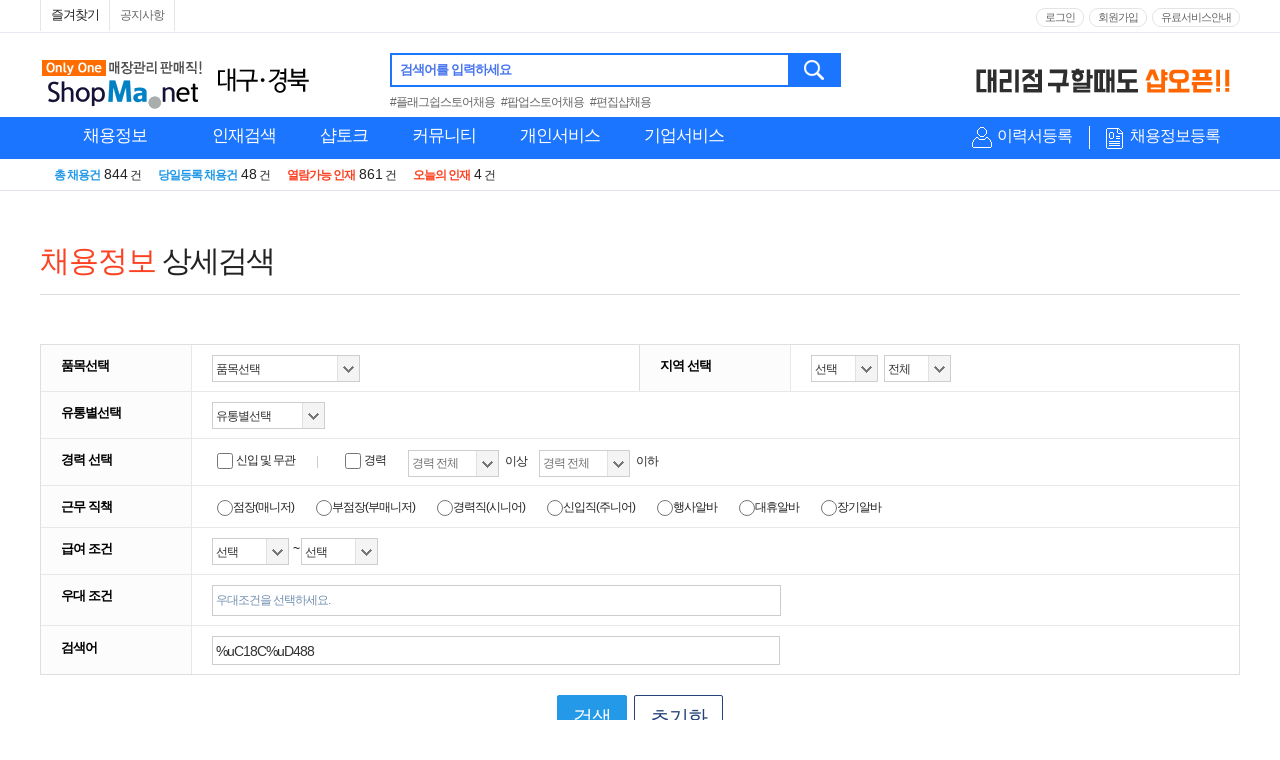

--- FILE ---
content_type: text/html; Charset=UTF-8
request_url: https://053.shopma.net/job/guin.asp?fset=job_100&page=1&recruitKeyword=%25uC18C%25uD488
body_size: 174031
content:
<!DOCTYPE html>
<html lang="ko" xml:lang="ko">
<head>

<meta charset="UTF-8">
<meta http-equiv="Content-Type" content="text/html; charset=UTF-8">
<meta http-equiv="X-UA-Compatible" content="IE=edge,chrome=1" />

<title>%uC18C%uD488 검색어로 진행중인 매장관리 판매직 취업 채용정보 </title>
<meta property="og:locale" content="ko_KR">
<meta name="writer" content="샵마넷">
<meta NAME="description" CONTENT="매장관리 판매직 판매사원 판매원 상세검색 채용정보 리스트 입니다. 어서 지원해 보세요.">
<meta property="description" content="매장관리 판매직 판매사원 판매원 상세검색 채용정보 리스트 입니다. 어서 지원해 보세요.">
<meta NAME="keywords" CONTENT="판매사원, 판매직, 점장, 소장, 스토어매니저, 코디네이터, 샵마스터, 샵매니저, 패션어드바이저, 패션디자이너, MD, 뷰티컨설턴트, 메이크업아티스트, 스타일리스트, 네일아트, 네일테크니션, 헤어디자이너, 뷰티매니저, 에스테티션, 주얼리코디네이터, 금은방, 보석감정사, 바리스타, 의류판매, 잡화판매, 화장품판매, 악세사리판매, 귀금속판매, 준보석판매, 장신구판매, 가전판매, 가구판매, 침구판매, 식품판매, 자동차판매, ShopManager, ShopMaster,매니저,매장매니져">
<meta property="og:title" content="%uC18C%uD488 검색어로 진행중인 매장관리 판매직 취업 채용정보 " />
<meta property="og:site_name" content="샵마넷" />
<meta property="og:type" content="website"/>
<meta property="og:image" content="https://date.shopma.net/images/newsm/company/shopma_sns_mlogo_sq.png">
<meta property="og:description" content="매장관리 판매직 판매사원 판매원 상세검색 채용정보 리스트 입니다. 어서 지원해 보세요.">
<meta name="title" content="%uC18C%uD488 검색어로 진행중인 매장관리 판매직 취업 채용정보 ">

<link rel="canonical" href="https://www.shopma.net/job/guin.asp?fset=job_100&page=1&recruitKeyword=%25uC18C%25uD488">

<link href="https://m.shopma.net/m_ndtsch.asp" rel="alternate" type="text/html" title="mobile optimized version" media="only screen and (max-width: 640px)">

<link rel="shortcut icon" href="//date.shopma.net/images/main/favicon.ico"  type="image/x-icon">
<link rel="icon" href="//date.shopma.net/images/main/favicon.ico" type="image/x-icon">
<META http-equiv="Expires" content="-1"> 
<META http-equiv="Pragma" content="no-cache"> 
<script type="application/ld+json">
{
 "@context": "https://schema.org",
 "@type": "BreadcrumbList",
 "itemListElement":
 [
  {
   "@type": "ListItem",
   "position": 1,
   "item":
   {
    "@id": "https://www.shopma.net/",
    "name": "샵마넷"
    }
  },
  {
   "@type": "ListItem",
  "position": 2,
  "item":
   {
     "@id": "https://053.shopma.net/job/guin.asp?fset=job_100&page=1&recruitKeyword=%25uC18C%25uD488",
     "name": "상세검색채용"
   }
  }
 ]
}
</script>

<!-- google webmaster tool 2014.06.27-->
<meta name="google-site-verification" content="MnSWxOwsV7I38yZR7SnKmopf-mr1Jyr5L7NRmlD_iLQ" />
<!-- google webmaster tool    end  -->

<!-- naver webmaster tool 2014.06.27-->
<meta name="naver-site-verification" content="c3032c258b0707c110e6c17a6b963a571acffbd4"/>
<!-- naver webmaster tool    end  -->


<!-- CUSTOM CSS -->
<link type="text/css" href="/css/container.css?v=1" rel="stylesheet" />
<link type="text/css" href="/css/company.css" rel="stylesheet" />
<link type="text/css" href="/css/pop.css" rel="stylesheet" />
<link type="text/css" href="/css/gnb.css?v=1" rel="stylesheet" />
<link type="text/css" href="/css/layer.css?v=1" rel="stylesheet" />
<link type="text/css" href="/css/login.css?v=1" rel="stylesheet" />
<link type="text/css" href="/css/main.css?v=1" rel="stylesheet" />
<link type="text/css" href="/css/main-plus.css?v=1" rel="stylesheet" />
<link type="text/css" href="/css/guin_style.css?v=1" rel="stylesheet" />

<script type="text/javascript" src="/js/jquery-3.6.0.js"></script>

<!-- PLUGIN JS -->


<script defer src="/js/slick.js" type="text/javascript" charset="utf-8"></script>
<!--
<script type="text/javascript" src="/js/plugin/swiper.min.js"></script>
-->
<script type="text/javascript" src="/js/style.js?v=1"></script>
<script type="text/javascript" src="/js/sm_main.js?v=1"></script>
<script type="text/javascript" src="/js/chk_go.js?v=1"></script>

<!-- 끝 -->


<link type="text/css" href="/css/guin.css?ver=1" rel="stylesheet" />
<script type="text/javascript">
	function lsh_set(){
		$("#page").val("1");
		document.guinform.action="https://053.shopma.net/job/guin.asp"
		document.guinform.submit();
	};

	$(document).ready(function(){
	
	});
</script>


</head>
<body>

<!-- 상단메뉴 s -->
<header id="headerWrap" class="headerWrap printNone">
	<div class="topBg up_min_width">
		<div class="topMenu up_main_1200">			
			<ul class="left">
				<li><span id="site_favorite" style="cursor:pointer;padding:5px 10px;">즐겨찾기</span></li><!--
				<li class="appDown">
					<a href="javascript:void(0);" title="패션워크APP" id="fwApp"> APP</a>
				</li>-->
				<li><a href="/news/flist.asp?fset=fchn_100" title="공지사항" >공지사항</a></li>
				
			</ul>
			<div class="right">
				<ul class="login">					
				
					<li><a href="https://053.shopma.net/login/login_m.asp" title="로그인">로그인</a></li>
					<li><a href="https://053.shopma.net/memjoin/mem_join.asp" title="회원가입">회원가입</a></li>		
				
					
				</ul>
				<ul class="login">					
				<!--
					<li ><a href="javascript:void(0);" onclick="noticePop('pe');" title="개인회원 이용안내" class="info">개인회원 이용안내</a></li>
					<li ><a href="javascript:void(0);" onclick="noticePop('co');" title="기업회원 이용안내" class="info">기업회원 이용안내</a></li>
				-->
				
					<li><a href="https://053.shopma.net/payservice/pay_service.asp" title="유료서비스안내" >유료서비스안내</a></li>
				
				</ul>
			</div>		
		</div>
	</div>
	<div class="topMenu up_main_1200">
		<!-- shopmanet logo -->
		<div style="width:330px;height:60px;cursor:pointer;margin-top:4px;float:left;margin-right:20px;position:relative;">
			<a href="https://053.shopma.net"><img src="https://date.shopma.net/images/event_banner/shopmalogo_2.gif" alt="샵마넷 대구/경북 판매사원 구인구직" style="width:270px;height:56px;"></a>

			<span style="width:148px;position:absolute;top:10px;left:175px;height:26px;overflow:hidden;">
				<a href="https://053.shopma.net" class="area"><img src="https://date.shopma.net/images/newsm/main/053_shopma_txt.gif" alt="지역샵마넷로고"></a>
			</span>

		</div>
		<!-- shopmanet logo e -->
		<div class="logo up_main_850" >
			<div class="searchWrap" style="margin:0 0 0 0;">
				<div class="search">
					<fieldset style="position:relative;">
						<label for="tsearchText" class="tsearchText">검색어를 입력하세요</label>
						<input type="text" id="tsearchText" name="tsearchText" class="up_top_schtext" value="" style="box-sizing:border-box;height:34px;" onkeypress="if(event.keyCode==13) {t_search(); return false;}" autocomplete="off" onclick="tsearch_lb(1);" onfocusout="tsearch_lb(2);"><button onclick="t_search();return false;" onkeypress="if(event.keyCode==13) {t_search(); return false;}">검색</button>
					</fieldset>
				</div>
				<div style="margin-top:4px;font-size:12px;">
					<a href="/job/search.asp?t-sch=플래그쉽스토어채용&t-gub=ms" style="margin-right:4px;color:#666;">#플래그쉽스토어채용</a> <a href="/job/search.asp?t-sch=팝업스토어채용&t-gub=ms" style="margin-right:4px;color:#666;">#팝업스토어채용</a> <a href="/job/search.asp?t-sch=편집샵채용&t-gub=ms" style="margin-right:4px;color:#666;">#편집샵채용</a>
				</div>
			</div>	
			<div style="position:absolute;top:6px;right:0px;height:45px;overflow:hidden;width:270px;" class="s-top-rolban">

				<div>
					<img src="https://date.shopma.net/images/shopma_bnr/naverjehu.gif" style="width:270px;height:34pxcursor:pointer;margin-top:4px;" alt="네이버제휴" onclick="javascript:window.open('https://www.shopma.net/news/flist.asp?fset=fchn_100&pid=653');">
				</div>
				<div>
					<img src="https://date.shopma.net/images/newsm/bnr/shop_ma_open2.gif" style="width:270px;height:34pxcursor:pointer;margin-top:6px;" alt="샵오픈배너" onclick="javascript:window.open('http://www.shopopen.co.kr');">
				</div>
			</div>
		</div>
	</div>

	<form name="topForm" id="topForm">			
	<div class="gnbArea">
		<div class="gnb up_main_1200">
			<div class="leftSection" >
				<ul  id="slideMenu" class="slideMenu">
					<li class="menuDep1" style="width:150px;">
						<span class="titH2">							
							<a href="https://053.shopma.net/job/guin.asp?fset=job_105" title="채용정보" style="text-align:center;">채용정보</a>
						</span>
						<div class="menuDep2Wrap a" style="display:none;width:967px;">
							<div class="row2Box">
							<dl class="menuDep2 type1Line">
								<dt><em class="pointOr">주요</em> 채용정보<!--<span class="dtArrow">화살표</span>--></dt>
								<dd><a href="https://053.shopma.net/job/guin.asp?fset=job_100" title="채용정보 상세검색" class="pointNavyB">채용정보 상세검색</a></dd>
								<dd><a href="https://053.shopma.net/job/guin.asp?fset=job_105" title="전체 채용정보" class="pointBlB">전체 채용정보</a></dd>
<!-- 								<dd><a href="/job/guin.asp?fset=job_104" title="오늘의 채용정보" >오늘의 채용정보</a></dd> -->
								<dd><a href="https://053.shopma.net/job/guin.asp?fset=job_120" title="신상 채용정보" ><em style='font-style:normal;color:#FF0000;'>신상</em> 채용정보</a></dd>

								<dd style="border-top:1px solid #ddd;margin-top:4px;padding-top:3px;"><a href="https://053.shopma.net/job/guin_nbrand.asp" title="브랜드별 채용정보" ><span class="pointBlB">브랜드별</span> 채용정보</a></dd>
								<dd><a href="https://053.shopma.net/distribution/" title="유통지점별 채용정보" ><span class="pointBlB">유통지점별</span> 채용정보</a></dd>

								<dd style="border-top:1px solid #ddd;margin-top:4px;padding-top:3px;"><a href="https://053.shopma.net/job/guin.asp?fset=job_102" title="알바 채용정보" >알바 채용정보</a></dd>
								<dd><a href="https://053.shopma.net/job/guin.asp?fset=job_115" title="매장매니저 채용정보" >매장매니저 채용정보</a></dd>
								<dd><a href="https://053.shopma.net/job/guin.asp?fset=job_121" title="실버(장년) 채용정보" >실버(장년) 채용정보</a></dd>
							</dl>

							<dl class="menuDep2 row2Box" style="position:relative; padding-bottom:0px; border-left:0px;">
								<dt><em class="pointOr">분류별</em> 채용정보<!--<span class="dtArrow">화살표</span>--></dt>
								<dd class="bgNone">
									<ul class="row2Box1">
										<li><a href="https://053.shopma.net/job/guin.asp?fset=job_110&jobCode=01" title="유통별" >유통별</a></li>
										<li><a href="https://053.shopma.net/job/guin.asp?fset=job_118&jobCode=01" title="품목별" >품목별</a></li>
										<li><a href="https://053.shopma.net/job/guin.asp?fset=job_106&aream=Z" title="지역별" >지역별</a></li>	
										<li><a href="https://053.shopma.net/job/guin.asp?fset=job_114&aream=A&subgub=seoul" title="역세권별" >역세권별</a></li>	
									</ul>
									<ul class="row2Box1 nobort noborb" style="margin:5px 0px;">
										<li><a href="https://053.shopma.net/job/guin.asp?fset=job_108" title="연봉별" >연봉별</a></li>
										<li><a href="https://053.shopma.net/job/guin.asp?fset=job_107" title="경력별" >경력별</a></li>
<!-- 										<li><a href="https://053.shopma.net/job/guin.asp?fset=job_109" title="복리후생별" >복리후생별</a></li>															 -->
									</ul>					
								</dd>
								<span style="position:absolute;top:100px;left:218px;width:696px;height:39px;border-top:1px solid #ddd;background-color:#fff;padding-top:16px;">
									<span style="width:94%;text-align:right;padding-left:20px;display:inline-block;">										
<!-- 										<a href="http://shoplab.kr/%EC%BB%A4%EB%84%A5%ED%8A%B8%ED%98%84%EB%8C%80%EB%B6%80%EC%82%B0%EC%A0%90-%EC%B0%BD%EC%97%85/%EC%B1%84%EC%9A%A9" style="background-color:#EE3124;border:1px solid #EE3124;height:18px;line-height:18px;color:#fff;text-align:center;width:154px;padding:5px;margin-left:10px;margin-right:10px;display:inline-block;vertical-align:top;" target="_blank">커넥트현대 부산점 채용정보</a> -->
										<a href="https://053.shopma.net/job/guin_nbrand.asp" title="브랜드별 채용정보" style="background-color:#1C75FF;border:1px solid #1C75FF;height:18px;line-height:18px;color:#fff;text-align:center;width:100px;padding:5px;display:inline-block;vertical-align:top;">브랜드별 채용정보</a> 
										<a href="https://053.shopma.net/distribution/" title="유통지점별 채용정보" style="background-color:#1C75FF;border:1px solid #1C75FF;height:18px;line-height:18px;color:#fff;text-align:center;width:114px;padding:5px;margin-left:10px;margin-right:10px;display:inline-block;vertical-align:top;">유통지점별 채용정보</a>
										
<!-- 										<a title="현대프리미엄아울렛대전점" style="background: url('//date.shopma.net/images/newsm/top/daejeon_outlet_btn.gif') no-repeat; padding: 5px; width: 160px; height: 32px; color: rgb(255, 255, 255); line-height: 38px; margin-top: -14px; margin-left: 10px; position: absolute;" href="http://jobfair.shopma.net/현대프리미엄아울렛대전점-채용" target="_blank">현대프리미엄아울렛 대전점</a> -->
											<script>
//오픈예정 blink
//											setInterval(function(){
//												 if ($(".open_top_mname").css("display")!="none")
//												 {
//													$(".open_top_mname").hide();
//												 }
//
//												  else
//													{
//														$(".open_top_mname").show();		
//													}
//												}, 350);
											</script>
										<a href="javascript:chk_go('p','0','https://053.shopma.net/pe_member/pe_scrap_manage.asp?fset=sp_101','');" title="오늘 열람한 채용정보" id="" style="font-size:12px;float:right;line-height:30px;">오늘 열람한 채용정보</a>
									</span>
								</span>
							</dl>							
							</div>
							<dl class="menuDep2 type2Line">
								<dt onclick="javascript:location.href='https://053.shopma.net/job/guin.asp?fset=job_110&jobCode=01';" style="cursor:pointer;"> <em class="pointOr">유통별</em> 채용정보<!--<span class="dtArrow">화살표</span>--></dt>
								<dd class="inner2Line">
									<ul>
										<li><a href="https://053.shopma.net/job/guin.asp?fset=job_110&jobCode=01" title="백화점" >백화점</a></li>
										<li><a href="https://053.shopma.net/job/guin.asp?fset=job_110&jobCode=05" title="면세점" >면세점</a></li>
										<li><a href="https://053.shopma.net/job/guin.asp?fset=job_110&jobCode=06" title="아울렛몰" >아울렛몰</a></li>
										<li><a href="https://053.shopma.net/job/guin.asp?fset=job_110&jobCode=02" title="대형마트" >대형마트</a></li>
										<li><a href="https://053.shopma.net/job/guin.asp?fset=job_110&jobCode=03" title="로드샵" >로드샵</a></li>
										<li><a href="https://053.shopma.net/job/guin.asp?fset=job_110&jobCode=04" title="쇼핑몰/패션몰" >쇼핑몰/패션몰</a></li>	
										<li style="position:relative;margin-top:8px;padding-bottom:16px;">
											<span style="position:absolute;width:116px;border-top:1px solid #ddd;padding-top:3px;text-align:left;top:5px;left:0;" > </span>
										</li>
										<li><a href="https://053.shopma.net/distribution/04/t/373" title="동대문패션타운" >#동대문패션타운</a></li>	
										<li><a href="https://053.shopma.net/distribution/04/t/388" title="가구단지쇼핑몰" >#가구단지쇼핑몰</a></li>	
										<li><a href="https://053.shopma.net/distribution/04/t/386" title="전자상가" >#전자상가</a></li>
										<li><a href="https://053.shopma.net/distribution/04/t/441" title="고속도로휴게소" >#고속도로휴게소</a></li>
										<li style="position:relative;">
											<span style="position:absolute;top:8px;left:-14px;">
<!-- 											<span style="margin-top:10px;">8월 오픈예정</span> -->
<!-- 											<a href="http://jobfair.shopma.net/NC%EC%9C%A0%EC%84%B1%EC%A0%90" title="NC 유성점" style="background-color:#fff;border:1px solid #fd4223;height:25px;line-height:13px;color:#fd4223;text-align:center;width:126px;padding:3px;display:inline-block;vertical-align:top;font-size:12px;" target="_blank"><span class="open_top_mname" style="display:inline-block;">NC백화점 유성점<br>(06월 오픈예정)</span></a> -->
											<!--<a href="http://jobfair.shopma.net/%EB%A1%AF%EB%8D%B0%ED%94%84%EB%A6%AC%EB%AF%B8%EC%97%84%EC%95%84%EC%9A%B8%EB%A0%9B%ED%83%80%EC%9E%84%EB%B9%8C%EB%9D%BC%EC%8A%A4%EC%A0%90-%EC%B1%84%EC%9A%A9" title="롯데의왕 타임빌라스점" style="background-color:#fff;border:1px solid #fd4223;height:25px;line-height:13px;color:#fd4223;text-align:center;width:126px;padding:3px;display:inline-block;vertical-align:top;margin-top:10px;font-size:12px;" target="_blank"><span class="open_top_mname" style="display:inline-block;">롯데의왕 타임빌라스점<br>(9월 오픈예정)</span></a>-->

<!-- 											<a href="http://jobfair.shopma.net/AK%ED%94%8C%EB%9D%BC%EC%9E%90%EA%B4%91%EB%AA%85%EC%A0%90-%EC%B1%84%EC%9A%A9" title="AK플라자 광명점" style="background-color:#fd4223;border:1px solid #fd4223;height:25px;line-height:25px;color:#fff;text-align:center;width:126px;padding:3px;display:inline-block;vertical-align:top;margin-top:10px;font-size:12px;" target="_blank"><span class="open_top_mname" style="display:inline-block;">AK플라자 광명점</span></a> -->
<!-- 											 -->

	
	
											</span>
										</li>
									</ul>									
								</dd>
							</dl>
							<dl class="menuDep2 " >
								<dt onclick="javascript:location.href='https://053.shopma.net/job/guin.asp?fset=job_118&jobCode=01';" style="cursor:pointer;"><em class="pointOr">품목별</em> 채용정보<!--<span class="dtArrow">화살표</span>--></dt>
								<dd><a href="https://053.shopma.net/job/guin.asp?fset=job_118&jobcode=01" title="의류" >의류</a></dd>
								<dd><a href="https://053.shopma.net/job/guin.asp?fset=job_118&jobcode=02" title="스포츠/아웃도어" >스포츠/아웃도어</a></dd>
								<dd><a href="https://053.shopma.net/job/guin.asp?fset=job_118&jobcode=03" title="뷰티/화장품류" >뷰티/화장품류</a></dd>
								<dd><a href="https://053.shopma.net/job/guin.asp?fset=job_118&jobcode=04" title="귀금속/장신구류" >귀금속/장신구류</a></dd>
								<dd><a href="https://053.shopma.net/job/guin.asp?fset=job_118&jobcode=05" title="안경/선글라스/렌즈" >안경/선글라스/렌즈</a></dd>
								<dd><a href="https://053.shopma.net/job/guin.asp?fset=job_118&jobcode=06" title="구두/피혁/잡화류" >구두/피혁/잡화류</a></dd>
								<dd><a href="https://053.shopma.net/job/guin.asp?fset=job_118&jobcode=07" title="가구/침구/리빙류" >가구/침구/리빙류</a></dd>
								<dd><a href="https://053.shopma.net/job/guin.asp?fset=job_118&jobcode=08" title="가전/정보통신/자동차" >가전/정보통신/자동차</a></dd>
								<dd><a href="https://053.shopma.net/job/guin.asp?fset=job_118&jobcode=09" title="외식/식품류" >외식/식품류</a></dd>
								<dd><a href="https://053.shopma.net/job/guin.asp?fset=job_118&jobcode=10" title="펫/팬시/문구外" >펫/팬시/문구外</a></dd>
							</dl>
							<dl class="menuDep2 type3Line" style="background-color:#fff;">
								<dt onclick="javascript:location.href='https://053.shopma.net/job/guin.asp?fset=job_106&aream=Z';" style="cursor:pointer;"><em class="pointOr">지역별</em> 채용정보<!--<span class="dtArrow">화살표</span>--></dt>
								<dd class="inner3Line">
									
									<div class="box2">
									<ul>
										<li><a href="https://053.shopma.net/job/guin.asp?fset=job_106&aream=F" title="대구전체" >대구전체</a></li>												
										<li><a href="https://053.shopma.net/job/guin.asp?fset=job_106&aream=F&areagum=F020" title="달서구" >달서구</a></li>
										<li><a href="https://053.shopma.net/job/guin.asp?fset=job_106&aream=F&areagum=F040" title="동구" >동구</a></li>
										<li><a href="https://053.shopma.net/job/guin.asp?fset=job_106&aream=F&areagum=F060" title="서구" >서구</a></li>							
										<li><a href="https://053.shopma.net/job/guin.asp?fset=job_106&aream=F&areagum=F080" title="중구" >중구</a></li>							
									</ul>
									<ul>
										<li><a href="https://053.shopma.net/job/guin.asp?fset=job_106&aream=F&areagum=F010" title="남구" >남구</a></li>
										<li><a href="https://053.shopma.net/job/guin.asp?fset=job_106&aream=F&areagum=F030" title="달성군" >달성군</a></li>
										<li><a href="https://053.shopma.net/job/guin.asp?fset=job_106&aream=F&areagum=F050" title="북구" >북구</a></li>
										<li><a href="https://053.shopma.net/job/guin.asp?fset=job_106&aream=F&areagum=F070" title="수성구" >수성구</a></li>
										<li style="background:none;">&nbsp;</li>
									</ul>									
									</div>	
									<div class="box2">
									<ul>
										<li><a href="https://053.shopma.net/job/guin.asp?fset=job_106&aream=D" title="경북전체" >경북전체</a></li>									
										<li><a href="https://053.shopma.net/job/guin.asp?fset=job_106&aream=D&areagum=D020" title="경주시" >경주시</a></li>									
										<li><a href="https://053.shopma.net/job/guin.asp?fset=job_106&aream=D&areagum=D040" title="구미시" >구미시</a></li>
										<li><a href="https://053.shopma.net/job/guin.asp?fset=job_106&aream=D&areagum=D060" title="김천시" >김천시</a></li>
										<li><a href="https://053.shopma.net/job/guin.asp?fset=job_106&aream=D&areagum=D080" title="봉화군" >봉화군</a></li>							
										<li><a href="https://053.shopma.net/job/guin.asp?fset=job_106&aream=D&areagum=D100" title="성주군" >성주군</a></li>
										<li><a href="https://053.shopma.net/job/guin.asp?fset=job_106&aream=D&areagum=D120" title="영덕군" >영덕군</a></li>
										<li><a href="https://053.shopma.net/job/guin.asp?fset=job_106&aream=D&areagum=D140" title="영주시" >영주시</a></li>
										<li><a href="https://053.shopma.net/job/guin.asp?fset=job_106&aream=D&areagum=D160" title="예천군" >예천군</a></li>
										<li><a href="https://053.shopma.net/job/guin.asp?fset=job_106&aream=D&areagum=D180" title="울진군" >울진군</a></li>
										<li><a href="https://053.shopma.net/job/guin.asp?fset=job_106&aream=D&areagum=D200" title="청도군" >청도군</a></li>
										<li><a href="https://053.shopma.net/job/guin.asp?fset=job_106&aream=D&areagum=D220" title="칠곡군" >칠곡군</a></li>
										<li><a href="https://053.shopma.net/job/guin.asp?fset=job_106&aream=D&areagum=D240" title="포항북구" >포항북구</a></li>
									</ul>
									<ul>
										<li><a href="https://053.shopma.net/job/guin.asp?fset=job_106&aream=D&areagum=D010" title="경산시" >경산시</a></li>
										<li><a href="https://053.shopma.net/job/guin.asp?fset=job_106&aream=D&areagum=D030" title="고령군" >고령군</a></li>
										<li><a href="https://053.shopma.net/job/guin.asp?fset=job_106&aream=D&areagum=D050" title="군위군" >군위군</a></li>
										<li><a href="https://053.shopma.net/job/guin.asp?fset=job_106&aream=D&areagum=D070" title="문경시" >문경시</a></li>
										<li><a href="https://053.shopma.net/job/guin.asp?fset=job_106&aream=D&areagum=D090" title="상주시" >상주시</a></li>
										<li><a href="https://053.shopma.net/job/guin.asp?fset=job_106&aream=D&areagum=D110" title="안동시" >안동시</a></li>
										<li><a href="https://053.shopma.net/job/guin.asp?fset=job_106&aream=D&areagum=D130" title="영양군" >영양군</a></li>										
										<li><a href="https://053.shopma.net/job/guin.asp?fset=job_106&aream=D&areagum=D150" title="영천시" >영천시</a></li>
										<li><a href="https://053.shopma.net/job/guin.asp?fset=job_106&aream=D&areagum=D170" title="울릉군" >울릉군</a></li>
										<li><a href="https://053.shopma.net/job/guin.asp?fset=job_106&aream=D&areagum=D190" title="의성군" >의성군</a></li>
										<li><a href="https://053.shopma.net/job/guin.asp?fset=job_106&aream=D&areagum=D210" title="청송군" >청송군</a></li>
										<li><a href="https://053.shopma.net/job/guin.asp?fset=job_106&aream=D&areagum=D230" title="포항남구" >포항남구</a></li>
										<li style="background:none;">&nbsp;</li>
									</ul>
									</div>	
								
								</dd>
							</dl>
							
						</div>
					</li>
					<li class="menuDep1">
						<span class="titH2">					
							<a href="https://053.shopma.net/resume/rlist.asp?fset=res_100" title="인재검색">인재검색</a>
						</span>
						<div class="menuDep2Wrap b" style="width:967px;display:none;">
							<div class="row2Box">
							<dl class="menuDep2 type1Line" style="min-height:140px;">
								<dt><em class="pointOr">주요</em> 인재정보</dt>
								<dd><a href="https://053.shopma.net/resume/rlist.asp?fset=res_100" title="인재정보 상세검색" class="pointBl">인재정보 상세검색</a></dd>
								<dd><a href="https://053.shopma.net/resume/rlist.asp?fset=res_101" title="매장매니저 인재정보" class="pointOr">매장매니저 인재정보</a></dd>
								<dd><a href="https://053.shopma.net/resume/rlist.asp?fset=res_116" title="신상 인재정보" ><em style='font-style:normal;color:#FF0000;'>신규</em> 인재정보</a></dd>
								<dd><a href="https://053.shopma.net/resume/rlist.asp?fset=res_105" title="전체 인재정보" >전체 인재정보</a></dd>
								<dd style="border-top:1px solid #ddd;margin-top:4px;padding-top:3px;"><a href="https://053.shopma.net/resume/rlist.asp?fset=res_104" title="오늘의 인재정보" >오늘의 인재정보</a></dd>
								<dd><a href="https://053.shopma.net/resume/rlist.asp?fset=res_109" title="알바 인재정보" >알바 인재정보</a></dd>								
<!--							<dd><a href="/resume/rlist.asp?fset=res_107" title="포토 인재정보" id="tlt_mjr_106">포토 인재정보</a></dd>-->						
							</dl>
							<dl class="menuDep2 row2Box" style="position:relative; padding-bottom:0px; border-left:0px;min-height:60px;">
								<dt><em class="pointOr">분류별</em> 인재정보</dt>
								<dd class="bgNone">
									<ul class="row2Box1" style="border-bottom:0 none;">
										<li><a href="https://053.shopma.net/resume/rlist.asp?fset=res_115" title="유통별 인재정보" >유통별</a></li>
										<li><a href="https://053.shopma.net/resume/rlist.asp?fset=res_110" title="품목별 인재정보" >품목별</a></li>
										<li><a href="https://053.shopma.net/resume/rlist.asp?fset=res_106" title="지역별 인재정보" >지역별</a></li>	
										<li><a href="https://053.shopma.net/resume/rlist.asp?fset=res_108" title="연령별 인재정보" >연령별</a></li>	
									</ul>				
								</dd>								
							</dl>
							</div>

							<dl class="menuDep2 type2Line">
								<dt> <em class="pointOr">유통별</em> 인재정보</dt>
								<dd class="inner2Line">
									<ul>
										<li><a href="https://053.shopma.net/resume/rlist.asp?fset=res_115&jobcode=01" title="백화점" >백화점</a></li>
										<li><a href="https://053.shopma.net/resume/rlist.asp?fset=res_115&jobcode=05" title="면세점" >면세점</a></li>
										<li><a href="https://053.shopma.net/resume/rlist.asp?fset=res_115&jobcode=06" title="아울렛몰" >아울렛몰</a></li>
										<li><a href="https://053.shopma.net/resume/rlist.asp?fset=res_115&jobcode=02" title="대형마트" >대형마트</a></li>
										<li><a href="https://053.shopma.net/resume/rlist.asp?fset=res_115&jobcode=03" title="로드샵" >로드샵</a></li>
										<li><a href="https://053.shopma.net/resume/rlist.asp?fset=res_115&jobcode=04" title="아이파크백화점" >쇼핑몰/패션몰</a></li>									
									</ul>									
								</dd>
							</dl>
							<dl class="menuDep2 type2Line">
								<dt> <em class="pointOr">품목별</em> 인재정보</dt>
								<dd class="inner2Line">
									<ul>
										<li><a href="https://053.shopma.net/resume/rlist.asp?fset=res_110&jobcode=01" title="의류" >의류</a></li>
										<li><a href="https://053.shopma.net/resume/rlist.asp?fset=res_110&jobcode=02" title="스포츠/아웃도어" >스포츠/아웃도어</a></li>
										<li><a href="https://053.shopma.net/resume/rlist.asp?fset=res_110&jobcode=03" title="뷰티/화장품류" >뷰티/화장품류</a></li>
										<li><a href="https://053.shopma.net/resume/rlist.asp?fset=res_110&jobcode=04" title="귀금속/장신구류" >귀금속/장신구류</a></li>
										<li><a href="https://053.shopma.net/resume/rlist.asp?fset=res_110&jobcode=05" title="안경/선글라스/렌즈" >안경/선글라스/렌즈</a></li>
										<li><a href="https://053.shopma.net/resume/rlist.asp?fset=res_110&jobcode=06" title="구두/피혁/잡화류" >구두/피혁/잡화류</a></li>
										<li><a href="https://053.shopma.net/resume/rlist.asp?fset=res_110&jobcode=07" title="가구/침구/리빙류" >가구/침구/리빙류</a></li>
										<li><a href="https://053.shopma.net/resume/rlist.asp?fset=res_110&jobcode=08" title="가전/정보통신/자동차" >가전/정보통신/자동차</a></li>
										<li><a href="https://053.shopma.net/resume/rlist.asp?fset=res_110&jobcode=09" title="외식/식품류" >외식/식품류</a></li>
										<li><a href="https://053.shopma.net/resume/rlist.asp?fset=res_110&jobcode=10" title="펫/팬시/문구外" >펫/팬시/문구外</a></li>
										<li><a href="https://053.shopma.net/resume/rlist.asp?fset=res_110&jobcode=11" title="명품" >명품</a></li>
									</ul>									
								</dd>
							</dl>
							<dl class="menuDep2 type3Line">
								<dt>지역별  인재정보</dt>
								<dd class="inner3Line">
									
									<div class="box2">
									<ul>
										<li><a href="https://053.shopma.net/resume/rlist.asp?fset=res_106&aream=F" title="대구전체" >대구전체</a></li>												
										<li><a href="https://053.shopma.net/resume/rlist.asp?fset=res_106&aream=F&areagum=F020" title="달서구" >달서구</a></li>
										<li><a href="https://053.shopma.net/resume/rlist.asp?fset=res_106&aream=F&areagum=F040" title="동구" >동구</a></li>
										<li><a href="https://053.shopma.net/resume/rlist.asp?fset=res_106&aream=F&areagum=F060" title="서구" >서구</a></li>							
										<li><a href="https://053.shopma.net/resume/rlist.asp?fset=res_106&aream=F&areagum=F080" title="중구" >중구</a></li>							
									</ul>
									<ul>
										<li><a href="https://053.shopma.net/resume/rlist.asp?fset=res_106&aream=F&areagum=F010" title="남구" >남구</a></li>
										<li><a href="https://053.shopma.net/resume/rlist.asp?fset=res_106&aream=F&areagum=F030" title="달성군" >달성군</a></li>
										<li><a href="https://053.shopma.net/resume/rlist.asp?fset=res_106&aream=F&areagum=F050" title="북구" >북구</a></li>
										<li><a href="https://053.shopma.net/resume/rlist.asp?fset=res_106&aream=F&areagum=F070" title="수성구" >수성구</a></li>
										<li style="background:none;">&nbsp;</li>
									</ul>									
									</div>	
									<div class="box2">
									<ul>
										<li><a href="https://053.shopma.net/resume/rlist.asp?fset=res_106&aream=D" title="경북전체" >경북전체</a></li>									
										<li><a href="https://053.shopma.net/resume/rlist.asp?fset=res_106&aream=D&areagum=D020" title="경주시" >경주시</a></li>									
										<li><a href="https://053.shopma.net/resume/rlist.asp?fset=res_106&aream=D&areagum=D040" title="구미시" >구미시</a></li>
										<li><a href="https://053.shopma.net/resume/rlist.asp?fset=res_106&aream=D&areagum=D060" title="김천시" >김천시</a></li>
										<li><a href="https://053.shopma.net/resume/rlist.asp?fset=res_106&aream=D&areagum=D080" title="봉화군" >봉화군</a></li>							
										<li><a href="https://053.shopma.net/resume/rlist.asp?fset=res_106&aream=D&areagum=D100" title="성주군" >성주군</a></li>
										<li><a href="https://053.shopma.net/resume/rlist.asp?fset=res_106&aream=D&areagum=D120" title="영덕군" >영덕군</a></li>
										<li><a href="https://053.shopma.net/resume/rlist.asp?fset=res_106&aream=D&areagum=D140" title="영주시" >영주시</a></li>
										<li><a href="https://053.shopma.net/resume/rlist.asp?fset=res_106&aream=D&areagum=D160" title="예천군" >예천군</a></li>
										<li><a href="https://053.shopma.net/resume/rlist.asp?fset=res_106&aream=D&areagum=D180" title="울진군" >울진군</a></li>
										<li><a href="https://053.shopma.net/resume/rlist.asp?fset=res_106&aream=D&areagum=D200" title="청도군" >청도군</a></li>
										<li><a href="https://053.shopma.net/resume/rlist.asp?fset=res_106&aream=D&areagum=D220" title="칠곡군" >칠곡군</a></li>
										<li><a href="https://053.shopma.net/resume/rlist.asp?fset=res_106&aream=D&areagum=D240" title="포항북구" >포항북구</a></li>
									</ul>
									<ul>
										<li><a href="https://053.shopma.net/resume/rlist.asp?fset=res_106&aream=D&areagum=D010" title="경산시" >경산시</a></li>
										<li><a href="https://053.shopma.net/resume/rlist.asp?fset=res_106&aream=D&areagum=D030" title="고령군" >고령군</a></li>
										<li><a href="https://053.shopma.net/resume/rlist.asp?fset=res_106&aream=D&areagum=D050" title="군위군" >군위군</a></li>
										<li><a href="https://053.shopma.net/resume/rlist.asp?fset=res_106&aream=D&areagum=D070" title="문경시" >문경시</a></li>
										<li><a href="https://053.shopma.net/resume/rlist.asp?fset=res_106&aream=D&areagum=D090" title="상주시" >상주시</a></li>
										<li><a href="https://053.shopma.net/resume/rlist.asp?fset=res_106&aream=D&areagum=D110" title="안동시" >안동시</a></li>
										<li><a href="https://053.shopma.net/resume/rlist.asp?fset=res_106&aream=D&areagum=D130" title="영양군" >영양군</a></li>										
										<li><a href="https://053.shopma.net/resume/rlist.asp?fset=res_106&aream=D&areagum=D150" title="영천시" >영천시</a></li>
										<li><a href="https://053.shopma.net/resume/rlist.asp?fset=res_106&aream=D&areagum=D170" title="울릉군" >울릉군</a></li>
										<li><a href="https://053.shopma.net/resume/rlist.asp?fset=res_106&aream=D&areagum=D190" title="의성군" >의성군</a></li>
										<li><a href="https://053.shopma.net/resume/rlist.asp?fset=res_106&aream=D&areagum=D210" title="청송군" >청송군</a></li>
										<li><a href="https://053.shopma.net/resume/rlist.asp?fset=res_106&aream=D&areagum=D230" title="포항남구" >포항남구</a></li>
										<li style="background:none;">&nbsp;</li>
									</ul>
									</div>	
								
								</dd>
							</dl>
						</div>
					</li>
					
					<li class="menuDep1" style="position:relative;">
						<h2 class="titH2">	
							<a href="https://053.shopma.net/talk/tlist.asp?fset=talk_100" title="샵토크" >샵토크</a>
						</h2>
						<div class="menuDep2Wrap t" style="width:200px;display:none;left:-2px;">
							<dl class="menuDep2 type3Line">
								<dt style="background:none;"><a href="https://053.shopma.net/talk/tlist.asp?fset=talk_100" title="샵토크" ><em class="pointOr">샵토크</em></a></dt>
								<dd class="inner3Line" style="border-top:1px solid #ddd;margin-top:4px;padding-top:3px;padding-left:5px;">									
									<div class="box2" style="margin-left:0;border:none;padding-left:0;">					
										<ul>											
											<li><a href="https://053.shopma.net/talk/tlist.asp?fset=talk_101" title="나의판매일기" >나의판매일기</a></li>
											<li><a href="https://053.shopma.net/talk/tlist.asp?fset=talk_103" title="칭찬합시다." >칭찬합시다</a></li>
										</ul>
										<ul class="m16">
											<li><a href="https://053.shopma.net/talk/tlist.asp?fset=talk_102" title="묻고답하기" >묻고답하기</a></li>
											<li><a href="https://053.shopma.net/talk/tlist.asp?fset=talk_106" title="면접후기" >면접후기</a></li>
										</ul>
									</div>
								</dd>						
								<dd style="border-top:1px solid #ddd;margin-top:4px;padding-top:3px;padding-left:5px;"><a href="https://053.shopma.net/talk/tlist_dbest.asp" title="베스트 샵토크" >베스트 샵토크</a></dd>													<dd style="border-top:1px solid #ddd;margin-top:4px;padding-top:3px;padding-left:5px;"><a href="https://053.shopma.net/talk/tlist.asp?fset=talk_105" title="아름다운샵마" >아름다운샵마</a></dd>
								<dd style="border-top:1px solid #ddd;margin-top:4px;padding-top:3px;padding-left:5px;"><a href="https://053.shopma.net/talk/shoptalk_pfset.asp" title="샵토크프로필관리" >샵토크프로필관리</a></dd>
							</dl>
						</div>
					</li>
							
					<li class="menuDep1">
						<span class="titH2">	
							<span>커뮤니티</span>
						</span>
						<div class="menuDep2Wrap c" style="width:985px;display:none;">
						
							<dl class="menuDep2">
								<dt><a href="https://053.shopma.net/talk/tlist.asp?fset=talk_100" title="샵토크" >샵토크</a></dt>
								<dd><a href="https://053.shopma.net/talk/tlist.asp?fset=talk_101" title="나의판매일기" >나의판매일기</a></dd>
								<dd><a href="https://053.shopma.net/talk/tlist.asp?fset=talk_102" title="묻고답하기" >묻고답하기</a></dd>
								<dd><a href="https://053.shopma.net/talk/tlist.asp?fset=talk_103" title="칭찬합시다." >칭찬합시다</a></dd>
								<dd><a href="https://053.shopma.net/talk/tlist.asp?fset=talk_106" title="면접후기" >면접후기</a></dd>									
								<dd style="border-top:1px solid #ddd;margin-top:4px;padding-top:3px;padding-left:5px;"><a href="https://053.shopma.net/talk/tlist_dbest.asp" title="베스트 샵토크" >베스트 샵토크</a></dd>						
								<dd style="border-top:1px solid #ddd;margin-top:4px;padding-top:3px;padding-left:5px;"><a href="https://053.shopma.net/talk/tlist.asp?fset=talk_105" title="아름다운샵마" >아름다운샵마</a></dd>
								<dd style="border-top:1px solid #ddd;margin-top:4px;padding-top:3px;padding-left:5px;"><a href="https://053.shopma.net/talk/shoptalk_pfset.asp" title="샵토크프로필관리" >샵토크프로필관리</a></dd>
							</dl>								
							<dl class="menuDep2">
								<dt>정보광장</dt>
															
								<dd><a href="https://053.shopma.net/news/flist.asp?fset=fchn_101" title="유통기 뉴스" >유통가 뉴스</a></dd>	
								<dd><a href="https://053.shopma.net/info/distribution.asp" title="전국유통망현황" >전국유통망현황</a></dd>
								<dd><a href="https://053.shopma.net/info/tip.asp?fset=tip_101" title="유통업체 부정/부패/부조리 신고센터" >매장별부조리신고센터</a></dd>
								<dd><a href="https://053.shopma.net/info/tip.asp?fset=tip_100" title="소비자피해보상규정" >소비자피해보상규정</a></dd>	
								<!--
								<dd><a href="/news/flist.asp?fset=fchn_100" title="공지사항" >공지사항</a></dd>	
								-->
								<!--
								<dd><a href="/news/flist.asp?fset=fchn_102" title="콕콕정보" >콕콕정보클리핑</a></dd>	
								-->
								<!--
								<dd><a href="/news/flist.asp?fset=fchn_103" title="보도자료" >보도자료</a></dd>	
								-->
								<!--
								<dd><a href="/info/noutsocing.asp" title="아웃소싱랭킹페이지" >아웃소싱랭킹</a></dd>	
								-->
							</dl>							
							<dl class="menuDep2 type3Line" style="background-color:#fff;width:250px;">
								<dt onclick="javascript:location.href='https://053.shopma.net/info/brand.asp';" style="cursor:pointer;">브랜드뱅크</dt>
								<dd><a href="https://053.shopma.net/info/brand.asp?fset=brand_120" title="베스트브랜드" >베스트브랜드</a></dd>
								<dd class="inner3Line" style="border-top:1px solid #ddd;margin-top:4px;padding-top:3px;padding-left:5px;">									
									<div class="box2" style="margin-left:0;border:none;padding-left:0;">					
										<ul>											
											<li><a href="https://053.shopma.net/info/brand.asp?fset=brand_101" title="의류" >의류</a></li>
											<li><a href="https://053.shopma.net/info/brand.asp?fset=brand_102" title="스포츠/아웃도어" >스포츠/아웃도어</a></li>
											<li><a href="https://053.shopma.net/info/brand.asp?fset=brand_103" title="뷰티/화장품류" >뷰티/화장품류</a></li>
											<li><a href="https://053.shopma.net/info/brand.asp?fset=brand_104" title="귀금속/장신구류" >귀금속/장신구류</a></li>	
											<li><a href="https://053.shopma.net/info/brand.asp?fset=brand_106" title="구두/피혁/잡화류" >구두/피혁/잡화류</a></li>
										</ul>
										<ul class="m16">
											<li><a href="https://053.shopma.net/info/brand.asp?fset=brand_105" title="안경/선글라스/렌즈류" >안경/선글라스/렌즈류</a></li>
											<li><a href="https://053.shopma.net/info/brand.asp?fset=brand_107" title="가구/침구/리빙류" >가구/침구/리빙류</a></li>
											<li><a href="https://053.shopma.net/info/brand.asp?fset=brand_108" title="가전/정보통신/자동차" >가전/정보통신/자동차</a></li>
											<li><a href="https://053.shopma.net/info/brand.asp?fset=brand_109" title="외식/식품류" >외식/식품류</a></li>
											<li><a href="https://053.shopma.net/info/brand.asp?fset=brand_110" title="펫/팬시/문구外" >펫/팬시/문구外</a></li>
										</ul>
									</div>
								</dd>
							</dl>
							<dl class="menuDep2 type3Line" style="width:170px;">
								<dt>취업 TOOL</dt>
								<dd class="inner3Line" style="border-top:1px solid #ddd;margin-top:4px;padding-top:3px;padding-left:5px;">			
								<div class="box2" style="margin-left:0;border:none;padding-left:0;">					
									<ul style="width:77px;">	
										<li><a href="https://053.shopma.net/info/tip.asp?fset=tip_107" title="근로계약서양식" >근로계약서양식</a></li>																
										<li><a href="https://053.shopma.net/tool/tool_list.asp?fset=tn_102" title="입사서류발급" >입사서류발급</a></li>		
										<li><a href="https://053.shopma.net/tool/tool_list.asp?fset=tn_103" title="학점변환기" >학점변환기</a></li>
									</ul>
									<ul style="width:77px;">	
										<li><a href="https://053.shopma.net/info/tip.asp?fset=tip_106" title="이력서양식" >이력서양식</a></li>	
										<li><a href="https://053.shopma.net/tool/tool_list.asp?fset=tn_100" title="급여계산" >급여계산기</a></li>										
										<li><a href="https://053.shopma.net/tool/tool_list.asp?fset=tn_104" title="어학변환기" >어학변환기</a></li>
									</ul>
								</div>
								</dd>
								<dd style="border-top:1px solid #ddd;margin-top:4px;padding-top:3px;padding-left:5px;"><a href="https://053.shopma.net/info/tip.asp?fset=tip_102" title="판매인이 알아야할 노무상식" >노무상식</a></dd>
								<dd style="border-top:1px solid #ddd;margin-top:4px;padding-top:3px;padding-left:5px;"><span onclick="chk_go('p','0','/pe_member/pe_gujik_manage.asp?fset=gp_101','');" style="cursor:pointer;">취업활동증명서</span></dd>		
								<dd style="border-top:1px solid #ddd;margin-top:4px;padding-top:3px;padding-left:5px;"><a href="https://053.shopma.net/info/tip.asp?fset=tip_104" title="잡에티켓 캠페인" >잡에티켓 캠페인</a></dd>
								<dd style="border-top:1px solid #ddd;margin-top:4px;padding-top:3px;padding-left:5px;"><a href="https://053.shopma.net/info/noutsocing.asp" title="아웃소싱랭킹페이지">아웃소싱랭킹</a></dd>	
								<!--
								<dd><a href="/info/tip.asp?fset=tip_103" title="오늘의날씨" >오늘의날씨</a></dd>								
								<dd><a href="/info/tip.asp?fset=tip_105" title="오늘의운세" >오늘의운세</a></dd>							
								<dd><a href="http://map.naver.com/index.nhn?menu=route" title="빠른길찾기" target="_blank">빠른길찾기</a></dd>	
								-->
								
							</dl>

							<dl class="menuDep2">
								<dt>샵마스터 이해</dt>
								<dd><a href="https://053.shopma.net/info/shopmaster.asp?fset=smst_100" title="샵마스터란" >샵마스터란</a></dd>
								<dd><a href="https://053.shopma.net/info/shopmaster.asp?fset=smst_101" title="샙마스터FAQ" >샵마스터FAQ</a></dd>
								<dd><a href="https://053.shopma.net/info/shopmaster.asp?fset=smst_102" title="샵마스터 입문하기" >샵마스터 입문하기</a></dd>
								<dd><a href="https://053.shopma.net/info/shopmaster.asp?fset=smst_103" title="매장(백화점) 근무수칙" >매장(백화점) 근무수칙</a></dd>
								<dd><a href="https://053.shopma.net/info/shopmaster.asp?fset=smst_104" title="판매인되기" >판매인되기</a></dd>
								<dd><a href="https://053.shopma.net/info/shopmaster.asp?fset=smst_105" title="성공매장 운영하기" >성공매장 운영하기</a></dd>
								<dd><a href="https://053.shopma.net/info/shopmaster.asp?fset=smst_106" title="판매인주요뉴스" >판매인주요뉴스</a></dd>
							</dl>
							
						</div>
					</li>
					<li class="menuDep1">
						

						<span class="titH2">
							<a href="javascript:alert('개인회원 로그인이 필요한 서비스입니다.');" title="개인서비스" >개인서비스</a>
						</span>
						<div class="menuDep2Wrap d" id="psn" style="width:717px;display:none;">
							<dl class="menuDep2">
								<dt><a href="https://053.shopma.net/pe_member/pe_mypage.asp" title="개인정보 관리" >개인정보 관리</a></dt>
								<dd><a href="https://053.shopma.net/memjoin/member_edit.asp?fset=cp_100&gub=pe" title="회원정보 수정" >회원정보 수정</a></dd>
								<dd><a href="https://053.shopma.net/pe_member/pw_chn.asp?fset=cp_102" title="비밀번호 변경" >비밀번호 변경</a></dd>
								<dd><a href="https://053.shopma.net/pe_member/pesajin_set.asp?fset=cp_104" title="이력서노출 사진관리" >이력서노출 사진관리</a></dd>		
								<dd><a href="https://053.shopma.net/pe_member/onebyone.asp?fset=cp_105" title="1:1 상담" >1:1 문의</a></dd>
								<dd><a href="https://053.shopma.net/pe_member/pemember_out.asp?fset=cp_106" title="회원탈퇴" >회원탈퇴</a></dd>
							</dl>
							<dl class="menuDep2">
								<dt><a href="https://053.shopma.net/pe_member/pe_resume_manage.asp?fset=jp_100" title="이력서 관리" >이력서 관리</a></dt>
								<dd><a href="https://053.shopma.net/pe_member/resume_regi.asp" title="이력서 등록" >이력서 등록</a></dd>	
								<dd><a href="https://053.shopma.net/pe_member/pe_resume_manage.asp?fset=jp_101" title="입사지원파일" >입사지원파일</a></dd>
							</dl>
							<dl class="menuDep2">						
								<dt><a href="https://053.shopma.net/pe_member/pe_apply_manage.asp?fset=ip_100" title="입사지원관리">입사지원 관리</a></dt>
								<dd><a href="https://053.shopma.net/pe_member/pe_apply_manage.asp?fset=ip_100" title="온라인 지원 현황" >온라인 지원 현황</a></dd>
								<dd><a href="https://053.shopma.net/pe_member/pe_apply_manage.asp?fset=ip_101" title="이메일 지원 현황" >이메일 지원 현황</a></dd>
								<dd><a href="https://053.shopma.net/pe_member/pe_apply_manage.asp?fset=ip_102" title="내 이력서 열람 기업" >내 이력서 열람 기업</a></dd>
								<dd><a href="https://053.shopma.net/pe_member/pe_apply_manage.asp?fset=ip_103" title="입사 제의 기업" >입사 제의 기업</a></dd>
							</dl>
							<dl class="menuDep2" style="height:100px;">				
								<dt><a href="https://053.shopma.net/pe_member/pe_scrap_manage.asp?fset=sp_100" title="관심채용정보 관리" >관심채용정보 관리</a></dt>
								<dd><a href="https://053.shopma.net/pe_member/pe_scrap_manage.asp?fset=sp_100" title="스크랩 채용정보" >스크랩 채용정보</a></dd>
								<dd><a href="https://053.shopma.net/pe_member/pe_scrap_manage.asp?fset=sp_101" title="최근 본 채용정보" >최근 본 채용정보</a></dd>
								<dd><a href="https://053.shopma.net/pe_member/pe_scrap_manage.asp?fset=sp_102" title="맞춤 채용정보" >맞춤 채용정보</a></dd>
							</dl>
							<dl class="menuDep2">
								<dt><a href="https://053.shopma.net/pe_member/pe_payrecord_manage.asp?fset=pp_100" title="유료서비스 관리" >유료서비스 관리</a></dt>
								<dd><a href="https://053.shopma.net/pe_member/pe_payrecord_manage.asp?fset=pp_100" title="유료서비스 안내" >유료서비스 안내</a></dd>
								<dd><a href="https://053.shopma.net/pe_member/pe_payrecord_manage.asp?fset=pp_101" title="결제 내역보기" >결제 내역보기</a></dd>
							</dl>
							<dl class="menuDep2">	
								<dt><a href="https://053.shopma.net/pe_member/pe_gujik_manage.asp?fset=gp_100" title="취업활동 관리" >취업활동 관리</a></dt>
								<dd><a href="https://053.shopma.net/pe_member/pe_gujik_manage.asp?fset=gp_100" title="열람제한 기업 설정" >열람제한 기업 설정</a></dd>
								<dd><a href="https://053.shopma.net/pe_member/pe_gujik_manage.asp?fset=gp_101" title="취업활동증명서 발급" >취업활동증명서 발급</a></dd>
							</dl>
						</div>
					</li>
					<li class="menuDep1">
						

						<span class="titH2">
							<a href="javascript:alert('기업회원 로그인이 필요한 서비스입니다.');" title="기업서비스" >기업서비스</a>
						</span>
						<div class="menuDep2Wrap e" id="cpn" style="width:957px;display:none;"><!-- style="display:block ; z-index:99" -->
							<dl class="menuDep2">
								<dt><a href="https://053.shopma.net/co_member/co_mypage.asp" title="기업(Shop)정보 관리" >기업(Shop)정보 관리</a></dt>
								<dd><a href="https://053.shopma.net/memjoin/member_edit.asp?fset=cp_100&gub=co" title="기업(Shop)정보수정" >기업(Shop)정보 수정</a></dd>
								<dd><a href="https://053.shopma.net/co_member/dutyman_mg.asp?fset=cp_101" title="인사담당자 관리" >인사담당자 관리</a></dd>
								<dd><a href="https://053.shopma.net/co_member/pw_chn.asp?fset=cp_102" title="비밀번호 변경" >비밀번호 변경</a></dd>
								<dd><a href="https://053.shopma.net/co_member/cosajin_set.asp?fset=cp_104" title="사진등록/수정" >사진등록/수정</a></dd>
								<dd><a href="https://053.shopma.net/co_member/onebyone.asp?fset=cp_105" title="1:1상담게시판" >1:1 문의</a></dd>
								<dd><a href="https://053.shopma.net/co_member/comember_out.asp?fset=cp_106" title="회원탈퇴요청" >회원탈퇴요청</a></dd>
							</dl>
							<dl class="menuDep2">			
								<dt><a href="https://053.shopma.net/co_member/co_guin_manage.asp?fset=jp_100" title="채용정보관리" >채용정보 관리</a></dt>
								<dd><a href="https://053.shopma.net/co_member/guin_regi.asp" title="채용정보등록" >채용정보등록</a></dd>
								<dd><a href="https://053.shopma.net/co_member/co_guin_manage.asp?fset=jp_100" title="전체채용정보" >전체 채용정보</a></dd>
								<dd><a href="https://053.shopma.net/co_member/co_guin_manage.asp?fset=jp_101" title="진행중인채용정보" >진행중인 채용정보</a></dd>
								<dd><a href="https://053.shopma.net/co_member/co_guin_manage.asp?fset=jp_102" title="마감된채용정보" >마감된 채용정보</a></dd>
								<dd><a href="https://053.shopma.net/co_member/co_guin_manage.asp?fset=jp_104" title="대기중인 채용정보" >대기중인 채용정보</a></dd>						

							</dl>
							<dl class="menuDep2">					
								<dt><a href="https://053.shopma.net/co_member/co_apply_manage.asp?fset=ip_100" title="입사지원 관리" >입사지원 관리</a></dt>
								<dd><a href="https://053.shopma.net/co_member/co_apply_manage.asp?fset=ip_100" title="전체지원자" >전체지원자</a></dd>
								<dd><a href="https://053.shopma.net/co_member/co_apply_manage.asp?fset=ip_101" title="스크랩한 이력서 관리" >스크랩한 이력서 관리</a></dd>
								<dd><a href="https://053.shopma.net/co_member/co_apply_manage.asp?fset=ip_102" title="입사제의한 인재" >입사제의한 인재</a></dd>
							</dl>
							<dl class="menuDep2">			
								<dt><a href="https://053.shopma.net/co_member/co_payrecord_manage.asp?fset=pp_100" title="유료서비스 관리" >유료서비스 관리</a></dt>
								<dd><a href="https://053.shopma.net/payservice/pay_service.asp" title="유료상품 안내" >유료상품 안내</a></dd>
								<dd><a href="https://053.shopma.net/co_member/co_payrecord_manage.asp?fset=pp_102" title="결제내역 조회" >결제내역 조회</a></dd>
								<dd><a href="https://053.shopma.net/co_member/co_payrecord_manage.asp?fset=pp_101" title="신청내역 조회" >신청내역 조회</a></dd>
							</dl>
						</div>
					</li>
				</ul>
			</div><!-- leftSection -->

			<ul class="rightSection">
				<li style="overflow:hidden;max-width:140px;display:inline-block;box-sizing:border-box;vertical-align:top;"><span style="width:100%;display:inline-block;box-sizing:border-box;" onclick="chk_go('p','0','https://053.shopma.net/pe_member/resume_regi.asp','');" title="이력서등록" class="resume" id="resumeCreate">이력서등록</span></li>
				<li style="overflow:hidden;max-width:145px;display:inline-block;box-sizing:border-box;vertical-align:top;"><span style="width:100%;display:inline-block;box-sizing:border-box;" onclick="chk_go('c','0','https://053.shopma.net/co_member/guin_regi.asp','');" title="채용정보등록" class="employ" id="recruitCreate">채용정보등록</span></li>
			</ul>

		</div><!-- gnb -->
		<script>
		var gnbArea = $(".gnbArea").offset();

			$(window).scroll(function(){
				if($(document).scrollTop() > gnbArea.top){
					$("#topbanner_div").hide();
					$(".gnbArea").addClass("topFixed");
					$(".gnbArea .gnbBottom").hide();
					$(".menuEffect1").hide();
					
				}
				else {
					$("#topbanner_div").show();
					$(".gnbArea").removeClass("topFixed");
					$(".gnbArea .gnbBottom").show();
					$(".menuEffect1").show();
					
				}
			});


		</script>
		<!-- 상단 흰박스 -->
		<div class="gnbBottom up_min_width">
			<div class="bottomWrap up_main_1200 up_main_bdr_n">
				<div class="box1 up_main_bdl_n">
					<ul>
						<li><span class="pointSkyBB">총 채용건</span><em class="pointGrB" id="countTotRecruit">844</em> 건</li>
						<li><span class="pointSkyBB">당일등록 채용건</span><em class="pointGrB" id="countCurRecruit">48</em> 건</li>
						<li><span class="pointOrB">열람가능 인재</span><em class="pointGrB" id="countCurRecruit1">861</em> 건</li>
						<li><span class="pointOrB">오늘의 인재</span><em class="pointGrB" id="countCurRecruit2">4</em> 건</li>
					</ul>
				</div>
			</div>
		</div>
		<!-- 상단 흰박스 e-->
	</div>
	</form>
</header>
<script>
$('#site_favorite').on('click', function(e) {

	var bookmarkURL = "https://053.shopma.net";
	var bookmarkTitle = "샵마넷";
	var triggerDefault = false;

	if (window.sidebar && window.sidebar.addPanel) {
		// Firefox version < 23
		window.sidebar.addPanel(bookmarkTitle, bookmarkURL, '');
	} else if ((window.sidebar && (navigator.userAgent.toLowerCase().indexOf('firefox') > -1)) || (window.opera && window.print)) {
		// Firefox version >= 23 and Opera Hotlist
		var $this = $(this);
		$this.attr('href', bookmarkURL);
		$this.attr('title', bookmarkTitle);
		$this.attr('rel', 'sidebar');
		$this.off(e);
		triggerDefault = true;
	} else if (window.external && ('AddFavorite' in window.external)) {
		// IE Favorite
		window.external.AddFavorite(bookmarkURL, bookmarkTitle);
	} else {
		// WebKit - Safari/Chrome
		alert((navigator.userAgent.toLowerCase().indexOf('mac') != -1 ? 'Cmd' : 'Ctrl') + '+D 키를 눌러 즐겨찾기에 등록하실 수 있습니다.');
	}

	return triggerDefault;
});

var noticePop = function(type){

	var w = 613, h = 770, url;
	url = "/etc/noticepop.asp?gub="+type;

	var left = (parent.screen.width/2)-(w/2);
	var top = (parent.screen.height/2)-(h/2);

	window.open(url, "", "width="+w+", height="+h+", top="+top+", left="+left+", scrollbars=yes");
};

var t_search=function(){
	location.href="https://053.shopma.net/job/search.asp?t-sch="+encodeURI($("#tsearchText").val());
};

$( document ).ready(function(){
	if($(".s-top-rolban").length) {
		$(".s-top-rolban").slick({
			infinite: true,	
			slidesToShow: 1,
			slidesToScroll: 1,
			autoplay: true,
			autoplaySpeed: 4000,
			arrows: false,
			pauseOnFocus: false,
			dots: false,
		});
	}
});
</script>
<!-- 컨텐츠 s -->
<div id="containerWrap" class="containerWrap up_main_1200">



<section class="contents rcContents up_main_1200">
	<form name="guinform" id="guinform" method="get">
	<input type="hidden" id="fset" name="fset" value="job_100">
	<input type="hidden" id="page" name="page" value="1">
	<input type="hidden" id="listorder" name="listorder" value="">
	<input type="hidden" name="aream" id="aream" value="">
	<input type="hidden" name="areagum" id="areagum" value="">
	<input type="hidden" id="jobcode" name="jobcode" value="">
	<input type="hidden" id="gubunchk" name="gubunchk" value="0">
	<input type="hidden" id="subgub" name="subgub" value="">
	<input type="hidden" id="title_gub" name="title_gub" value="">
	<div id="middle_top">		<!-- 중앙설청창 노출 부분 -->
		
			<script src="/js/sigucode.js"></script>
			<script>
			//근무지 시도 변경할때
				var areasi_set=function(gub,gu,chk){
					var area_id=gub;
					var area_val=$("#"+gub+" option:selected").val();
					var area_chn=a_n_chn(area_val);
					var anum = gub.replace(/[^0-9]/gi, "");
					var chk=chk;


					if (area_val=="") 
					{
//						$("#areagu_code"+anum).html("<select id='areagu_code"+anum+"' name='areagu_code"+anum+"'  onchange='javascript:areagu_set(this.id,"+chk+");'><option value='Z000'>전체</option></select>" );
					}
					else
					{

						$("#areagu_code"+anum).html("");

							 for(ctr=0;ctr<arrGuName[area_index(area_chn)].length;ctr++) 
							  {
								$("#areagu_code"+anum).append("<option value='"+arrGuCode[area_index(area_chn)][ctr]+"'>"+arrGuName[area_index(area_chn)][ctr]+"</option>");		
								if ($("#areagu_code"+anum+" option:eq("+ctr+")").text()==gu && gu !=""){
										$("#areagu_code"+anum+" option:eq("+ctr+")").attr("selected","selected");
								}
							  }
					}
						 
					if (chk=="1")
					{
						lsh_set('1');
					}
				};

				var areagu_set=function(gub,chk){
				var chk=chk;
					var gunum= gub.replace(/[^0-9]/gi, "");
					$("#area_gu"+gunum).val($("#"+gub+" option:selected").text());
					if (chk=="1")
					{
							lsh_set('1');
					}
				};	

			</script>
			<div class="h3Line borderb" style="margin-top:30px;position:relative;">
				<h1 class="titH3 type2">
				
				<span class="pointOr" id="title">채용정보</span> <span id="orgName"></span> 상세검색
				
				</h1>		
				
			</div>

			
			<!--상세 채용 정보 -->
	
				<div class="searchCont" style="margin-top:49px;">
					<div class="searchInner">
						<div class="dlTableSt2Wrap bdb0">
							<dl class="dlTableSt2 type2Line">
								<dt>품목선택</dt>
								<dd class="dlRight up_main_427">
									<span class="selectBox ">
												 <select id="grade" name="grade">
													<option selected="selected" value="">품목선택</option>
													
														<option value="01" >의류</option>
													
														<option value="02" >스포츠/아웃도어</option>
													
														<option value="03" >뷰티/화장품류</option>
													
														<option value="04" >귀금속/장신구류</option>
													
														<option value="05" >안경/선글라스/렌즈</option>
													
														<option value="06" >구두/피혁/잡화류</option>
													
														<option value="07" >가구/침구/리빙류</option>
													
														<option value="08" >가전/정보통신/자동차</option>
													
														<option value="09" >외식/식품류</option>
													
														<option value="10" >펫/팬시/문구外</option>
													
												</select>
											</span>
								</dd>
								<dt>지역 선택</dt>
								<dd class="dlRight up_main_427">
									<span class="selectBox ">
										<select name="areacode0" id="areacode0" onchange="javascript:areasi_set(this.id,'');">
											<option value="">선택</option>
																	
												<option value="I" >서울</option>
																	
												<option value="H" >부산</option>
																	
												<option value="F" >대구</option>
																	
												<option value="K" >인천</option>
																	
												<option value="E" >광주</option>
																	
												<option value="G" >대전</option>
																	
												<option value="J" >울산</option>
																	
												<option value="SE" >세종</option>
																	
												<option value="B" >경기</option>
																	
												<option value="A" >강원</option>
																	
												<option value="P" >충북</option>
																	
												<option value="O" >충남</option>
																	
												<option value="M" >전북</option>
																	
												<option value="L" >전남</option>
																	
												<option value="D" >경북</option>
																	
												<option value="C" >경남</option>
																	
												<option value="N" >제주</option>
																	
												<option value="Z" >전국</option>
																	
												<option value="X" >해외</option>
												
										</select>										
									</span>
									<span class="selectBox ">
										 <select name="areagu_code0" id="areagu_code0" onchange="javascript:areagu_set(this.id,'');"><option selected="selected" value="Z000">전체</option></select>
											
											<script>
											areasi_set('areacode0','Z000');
											</script>
																				
									</span>								
								</dd>
							</dl>		
							<dl class="dlTableSt2">
								<dt>유통별선택</dt>
								<dd class="dlRight up_main_1027">
									<span class="selectBox ">
												 <select id="race" name="race">
													<option selected="selected" value="">유통별선택</option>
													
														<option value="01" >백화점</option>
													
														<option value="05" >면세점</option>
													
														<option value="06" >아울렛몰</option>
													
														<option value="04" >쇼핑몰/패션몰</option>
													
														<option value="02" >대형마트</option>
													
														<option value="03" >로드샵</option>
													
												</select>
											</span>
								</dd>								
							</dl>
							<dl class="dlTableSt2">
								<dt>경력 선택</dt>
								<dd class="dlRight up_main_1027">
									<span class="rcPart"><label><input name="setCareerCode" type="checkbox" value="2" >신입 및 무관</label></span>
									<span class="rcPart barBefore"><label><input name="setCareerCode" type="checkbox" value="99" >경력</label></span>
									<span class="alignSelect">
										<span class="selectBox ">
											 <select name="setCareerYearCodes" id="setCareerYearCodes" disabled="disabled">
												 <option selected="selected" value="">경력 전체</option>
												
													<option value="1" >1년</option>
												
													<option value="2" >2년</option>
												
													<option value="3" >3년</option>
												
													<option value="4" >4년</option>
												
													<option value="5" >5년</option>
												
													<option value="6" >6년</option>
												
													<option value="7" >7년</option>
												
													<option value="8" >8년</option>
												
													<option value="9" >9년</option>
												
													<option value="10" >10년</option>
												
													<option value="11" >11년</option>
												
													<option value="12" >12년</option>
												
													<option value="13" >13년</option>
												
													<option value="14" >14년</option>
												
													<option value="15" >15년</option>
												
													<option value="16" >16년</option>
												
													<option value="17" >17년</option>
												
													<option value="18" >18년</option>
												
													<option value="19" >19년</option>
												
													<option value="20" >20년</option>
																									
											 </select>
										</span> 이상
									</span>
									<span class="alignSelect">
										<span class="selectBox ">
											<select name="setCareerYearCodee" disabled="disabled" id="setCareerYearCodee"><option selected="selected" value="">경력 전체</option>
												
													<option value="1" >1년</option>
												
													<option value="2" >2년</option>
												
													<option value="3" >3년</option>
												
													<option value="4" >4년</option>
												
													<option value="5" >5년</option>
												
													<option value="6" >6년</option>
												
													<option value="7" >7년</option>
												
													<option value="8" >8년</option>
												
													<option value="9" >9년</option>
												
													<option value="10" >10년</option>
												
													<option value="11" >11년</option>
												
													<option value="12" >12년</option>
												
													<option value="13" >13년</option>
												
													<option value="14" >14년</option>
												
													<option value="15" >15년</option>
												
													<option value="16" >16년</option>
												
													<option value="17" >17년</option>
												
													<option value="18" >18년</option>
												
													<option value="19" >19년</option>
												
													<option value="20" >20년</option>
														
											</select>
										</span> 이하
									</span>
									
								</dd>
							</dl>
							<!--
							<dl class="dlTableSt2">
								<dt>고용 형태</dt>
								<dd class="dlRight labelCheck " id="recruitTypeCodeCbox">
									
									<label><input name="gubun" type="radio" value="1" >정규직</label>
									
									<label><input name="gubun" type="radio" value="2" >계약직</label>
									
									<label><input name="gubun" type="radio" value="3" >임시직</label>
									
									<label><input name="gubun" type="radio" value="4" >파트타임(시간제)</label>
									
									<label><input name="gubun" type="radio" value="5" >파견도급직</label>
									
									<label><input name="gubun" type="radio" value="6" >인턴직</label>
									
									<label><input name="gubun" type="radio" value="7" >아르바이트</label>
									
								</dd>
							</dl>
							-->
							<dl class="dlTableSt2">
								<dt>근무 직책</dt>
								<dd class="dlRight labelCheck up_main_1027" id="recruitTypeCodeCbox">
									
									<label><input name="shopma_gubun" type="radio" value="1" >점장(매니저)</label>
									
									<label><input name="shopma_gubun" type="radio" value="6" >부점장(부매니저)</label>
									
									<label><input name="shopma_gubun" type="radio" value="7" >경력직(시니어)</label>
									
									<label><input name="shopma_gubun" type="radio" value="8" >신입직(주니어)</label>
									
									<label><input name="shopma_gubun" type="radio" value="2" >행사알바</label>
									
									<label><input name="shopma_gubun" type="radio" value="3" >대휴알바</label>
									
									<label><input name="shopma_gubun" type="radio" value="9" >장기알바</label>
									
								</dd>
							</dl>							
							<dl class="dlTableSt2">
								<dt>급여 조건</dt>
								<dd class="dlRight up_main_1027">
									<span class="selectBox ">
										<select name="pay1" id="pay1">
											<option selected="selected" value="">선택</option>
											
											<option value="1000" >1,000</option>
											
											<option value="1100" >1,100</option>
											
											<option value="1200" >1,200</option>
											
											<option value="1300" >1,300</option>
											
											<option value="1400" >1,400</option>
											
											<option value="1500" >1,500</option>
											
											<option value="1600" >1,600</option>
											
											<option value="1700" >1,700</option>
											
											<option value="1800" >1,800</option>
											
											<option value="1900" >1,900</option>
											
											<option value="2000" >2,000</option>
											
											<option value="2100" >2,100</option>
											
											<option value="2200" >2,200</option>
											
											<option value="2300" >2,300</option>
											
											<option value="2400" >2,400</option>
											
											<option value="2500" >2,500</option>
											
											<option value="2600" >2,600</option>
											
											<option value="2700" >2,700</option>
											
											<option value="2800" >2,800</option>
											
											<option value="2900" >2,900</option>
											
											<option value="3000" >3,000</option>
											
											<option value="3100" >3,100</option>
											
											<option value="3200" >3,200</option>
											
											<option value="3300" >3,300</option>
											
											<option value="3400" >3,400</option>
											
											<option value="3500" >3,500</option>
											
											<option value="3600" >3,600</option>
											
											<option value="3700" >3,700</option>
											
											<option value="3800" >3,800</option>
											
											<option value="3900" >3,900</option>
											
											<option value="4000" >4,000</option>
											
											<option value="4500" >4,500</option>
											
											<option value="5000" >5,000</option>
											
											<option value="5500" >5,500</option>
											
											<option value="6000" >6,000</option>
											
											<option value="6500" >6,500</option>
											
											<option value="7000" >7,000</option>
											
											<option value="8000" >8,000</option>
											
											<option value="9000" >9,000</option>
											
											<option value="10000" >10,000</option>
											
											<option value="15000" >15,000</option>
											
											<option value="20000" >20,000</option>
											
											<option value="25000" >25,000</option>
											
											<option value="30000" >30,000</option>
											
										</select>
									</span>~
									<span class="selectBox ">
										<select name="pay2" id="pay2">
											<option selected="selected" value="">선택</option>
											
											<option value="1000" >1,000</option>
											
											<option value="1100" >1,100</option>
											
											<option value="1200" >1,200</option>
											
											<option value="1300" >1,300</option>
											
											<option value="1400" >1,400</option>
											
											<option value="1500" >1,500</option>
											
											<option value="1600" >1,600</option>
											
											<option value="1700" >1,700</option>
											
											<option value="1800" >1,800</option>
											
											<option value="1900" >1,900</option>
											
											<option value="2000" >2,000</option>
											
											<option value="2100" >2,100</option>
											
											<option value="2200" >2,200</option>
											
											<option value="2300" >2,300</option>
											
											<option value="2400" >2,400</option>
											
											<option value="2500" >2,500</option>
											
											<option value="2600" >2,600</option>
											
											<option value="2700" >2,700</option>
											
											<option value="2800" >2,800</option>
											
											<option value="2900" >2,900</option>
											
											<option value="3000" >3,000</option>
											
											<option value="3100" >3,100</option>
											
											<option value="3200" >3,200</option>
											
											<option value="3300" >3,300</option>
											
											<option value="3400" >3,400</option>
											
											<option value="3500" >3,500</option>
											
											<option value="3600" >3,600</option>
											
											<option value="3700" >3,700</option>
											
											<option value="3800" >3,800</option>
											
											<option value="3900" >3,900</option>
											
											<option value="4000" >4,000</option>
											
											<option value="4500" >4,500</option>
											
											<option value="5000" >5,000</option>
											
											<option value="5500" >5,500</option>
											
											<option value="6000" >6,000</option>
											
											<option value="6500" >6,500</option>
											
											<option value="7000" >7,000</option>
											
											<option value="8000" >8,000</option>
											
											<option value="9000" >9,000</option>
											
											<option value="10000" >10,000</option>
											
											<option value="15000" >15,000</option>
											
											<option value="20000" >20,000</option>
											
											<option value="25000" >25,000</option>
											
											<option value="30000" >30,000</option>
											
										</select>
									</span>
								</dd>
							</dl>
							<dl class="dlTableSt2">
								<dt>우대 조건</dt>
								<dd class="dlRight labelCheck up_main_1027" id="wdbox">
									<span style="border:1px solid #ccc;display:inline-block;width:564px;height:29px;line-height:29px;padding-left:3px;color:#728fb0;">우대조건을 선택하세요.</span>
									
								</dd>
							</dl>
							<div class="dlTableSt2 wdsch" style="position:relative;display:none;">								
								
								<ul style="width:155px;display:inline-block;float:left;">	
								
									<li>
										<label style="width:100%;float:left;height:24px;font-size:11.5px;"><input name="wdsch" type="checkbox" value="202"  style="vertical-align:top;"><span style="display:inline-block;margin:1px 0 0 2px;">컴퓨터및전산활용능력</span></label>
									</li>
									
									<li>
										<label style="width:100%;float:left;height:24px;font-size:11.5px;"><input name="wdsch" type="checkbox" value="203"  style="vertical-align:top;"><span style="display:inline-block;margin:1px 0 0 2px;">온/오프 고객상담가능</span></label>
									</li>
									
									<li>
										<label style="width:100%;float:left;height:24px;font-size:11.5px;"><input name="wdsch" type="checkbox" value="204"  style="vertical-align:top;"><span style="display:inline-block;margin:1px 0 0 2px;">온라인쇼핑몰운영가능</span></label>
									</li>
									
									<li>
										<label style="width:100%;float:left;height:24px;font-size:11.5px;"><input name="wdsch" type="checkbox" value="205"  style="vertical-align:top;"><span style="display:inline-block;margin:1px 0 0 2px;">소셜마케팅가능</span></label>
									</li>
									
								</ul>
										
									
								<ul style="width:155px;display:inline-block;float:left;">	
								
									<li>
										<label style="width:100%;float:left;height:24px;font-size:11.5px;"><input name="wdsch" type="checkbox" value="206"  style="vertical-align:top;"><span style="display:inline-block;margin:1px 0 0 2px;">간단한이미지및동영상편집</span></label>
									</li>
									
									<li>
										<label style="width:100%;float:left;height:24px;font-size:11.5px;"><input name="wdsch" type="checkbox" value="508"  style="vertical-align:top;"><span style="display:inline-block;margin:1px 0 0 2px;">동종업계경력</span></label>
									</li>
									
									<li>
										<label style="width:100%;float:left;height:24px;font-size:11.5px;"><input name="wdsch" type="checkbox" value="500"  style="vertical-align:top;"><span style="display:inline-block;margin:1px 0 0 2px;">유사업무경험</span></label>
									</li>
									
									<li>
										<label style="width:100%;float:left;height:24px;font-size:11.5px;"><input name="wdsch" type="checkbox" value="509"  style="vertical-align:top;"><span style="display:inline-block;margin:1px 0 0 2px;">관련자격증소지</span></label>
									</li>
									
								</ul>
										
									
								<ul style="width:155px;display:inline-block;float:left;">	
								
									<li>
										<label style="width:100%;float:left;height:24px;font-size:11.5px;"><input name="wdsch" type="checkbox" value="406"  style="vertical-align:top;"><span style="display:inline-block;margin:1px 0 0 2px;">채용즉시출근가능</span></label>
									</li>
									
									<li>
										<label style="width:100%;float:left;height:24px;font-size:11.5px;"><input name="wdsch" type="checkbox" value="407"  style="vertical-align:top;"><span style="display:inline-block;margin:1px 0 0 2px;">장기근무가능</span></label>
									</li>
									
									<li>
										<label style="width:100%;float:left;height:24px;font-size:11.5px;"><input name="wdsch" type="checkbox" value="410"  style="vertical-align:top;"><span style="display:inline-block;margin:1px 0 0 2px;">배달/배송업무가능</span></label>
									</li>
									
									<li>
										<label style="width:100%;float:left;height:24px;font-size:11.5px;"><input name="wdsch" type="checkbox" value="400"  style="vertical-align:top;"><span style="display:inline-block;margin:1px 0 0 2px;">인근 거주자</span></label>
									</li>
									
								</ul>
										
									
								<ul style="width:155px;display:inline-block;float:left;">	
								
									<li>
										<label style="width:100%;float:left;height:24px;font-size:11.5px;"><input name="wdsch" type="checkbox" value="405"  style="vertical-align:top;"><span style="display:inline-block;margin:1px 0 0 2px;">야간및새벽근무가능</span></label>
									</li>
									
									<li>
										<label style="width:100%;float:left;height:24px;font-size:11.5px;"><input name="wdsch" type="checkbox" value="402"  style="vertical-align:top;"><span style="display:inline-block;margin:1px 0 0 2px;">기숙사생활가능</span></label>
									</li>
									
									<li>
										<label style="width:100%;float:left;height:24px;font-size:11.5px;"><input name="wdsch" type="checkbox" value="403"  style="vertical-align:top;"><span style="display:inline-block;margin:1px 0 0 2px;">2교대근무가능</span></label>
									</li>
									
									<li>
										<label style="width:100%;float:left;height:24px;font-size:11.5px;"><input name="wdsch" type="checkbox" value="404"  style="vertical-align:top;"><span style="display:inline-block;margin:1px 0 0 2px;">3교대근무가능</span></label>
									</li>
									
								</ul>
										
									
								<ul style="width:155px;display:inline-block;float:left;">	
								
									<li>
										<label style="width:100%;float:left;height:24px;font-size:11.5px;"><input name="wdsch" type="checkbox" value="102"  style="vertical-align:top;"><span style="display:inline-block;margin:1px 0 0 2px;">고용촉진지원금대상자</span></label>
									</li>
									
									<li>
										<label style="width:100%;float:left;height:24px;font-size:11.5px;"><input name="wdsch" type="checkbox" value="103"  style="vertical-align:top;"><span style="display:inline-block;margin:1px 0 0 2px;">장애인</span></label>
									</li>
									
									<li>
										<label style="width:100%;float:left;height:24px;font-size:11.5px;"><input name="wdsch" type="checkbox" value="104"  style="vertical-align:top;"><span style="display:inline-block;margin:1px 0 0 2px;">주부</span></label>
									</li>
									
									<li>
										<label style="width:100%;float:left;height:24px;font-size:11.5px;"><input name="wdsch" type="checkbox" value="105"  style="vertical-align:top;"><span style="display:inline-block;margin:1px 0 0 2px;">청년층</span></label>
									</li>
									
								</ul>
										
									
								<ul style="width:155px;display:inline-block;float:left;">	
								
									<li>
										<label style="width:100%;float:left;height:24px;font-size:11.5px;"><input name="wdsch" type="checkbox" value="106"  style="vertical-align:top;"><span style="display:inline-block;margin:1px 0 0 2px;">외국인</span></label>
									</li>
									
									<li>
										<label style="width:100%;float:left;height:24px;font-size:11.5px;"><input name="wdsch" type="checkbox" value="504"  style="vertical-align:top;"><span style="display:inline-block;margin:1px 0 0 2px;">군필자</span></label>
									</li>
									
								</ul>
										
									
								<span style="position:absolute;bottom:10px;right:15px;width:15px;height:15px;cursor:pointer;" class="wdboxclose"><img src="https://date.shopma.net/images/newsm/ico/ico_close1.png" alt="닫기이미지" style="width:15px;height:15px;"></span>
							</div>

							<dl class="dlTableSt2">
								<dt><label>검색어</label></dt>
								<dd class="dlRight up_main_1027">
									<input name="recruitKeyword" title="세부품목" class="width560" id="recruitKeyword" type="text" onkeyup="checkVal(this,50,16);" placeholder="제목/세부품목/회사명/한글브랜드명 으로 검색이 가능합니다." value="%uC18C%uD488">
								</dd>
							</dl>
						</div>
					</div>
					<div class="btnWrap">
						<span class="btnBig bl type2" onclick="lsh_set('1');">검색</span>
						<span class="btnBig wh type2" onclick="javascript:location.href='http://053.shopma.net/job/guin.asp?fset=job_100';">초기화</span>
					</div>
				</div>

				<script>			
				//신입 경력 선택시
				$("input[name=setCareerCode]").on("click",function(){
					$("input[name=setCareerCode]").prop("checked",false);
					$(this).prop("checked",true);
					if ($(this).val()=="99")
					{

						$("#setCareerYearCodes,#setCareerYearCodee").prop("disabled","");
					}
					else
					{
						$("#setCareerYearCodes,#setCareerYearCodee").prop("disabled","disabled");
					}	
				});	
				//
			
				if($('input[name=setCareerCode]:checked').val()=='99')
				{
					$("#setCareerYearCodes,#setCareerYearCodee").prop("disabled","");
				}
		
				//우대조건선택시
				$("#wdbox,.wdsch .wdboxclose").on("click",function(){
					$(".dlTableSt2.wdsch").toggle();
				});	

				</script>
				<!--상세 채용 정보끝 -->
				
				<div class="h4Line type2">
					<span class="titH4 short" style="width:auto;"><span>그랜드</span> 채용정보</span>
					<em class="btn greyNavy type2" onclick="$('.topA').show();">상품안내<img alt="아이콘" src="https://date.shopma.net/images/newsm/ico/ico_arrow2.png" style="width:10px;height:11px;"></em>
					<!-- 상품안내 -->
					<div class="cProductWrap a topA" style="display: none;z-index:3;">
							<table class="cProInfo" summary="채용관이름, 채용공고게시일, 가격에 관한 정보테이블입니다">
								<caption>채용관이름, 채용공고게시일, 가격</caption>
								<colgroup>
									<col width="33.3%" span="3">
								</colgroup>
								<thead>
									<tr>
										<th scope="col"><span>그랜드리스트형</span>채용정보</th>
										<th scope="col">채용공고 게시</th>
										<th scope="col">가격</th>
									</tr>
								</thead>
								<tbody>
																			
									<tr>
										<td class="tdSpan" rowspan="8">
											<em class="btn blue type2" onclick="chk_go('c','0','/co_member/co_payrecord_manage.asp?fset=pp_100','');">신청하기</em>
										</td>
										<td>5일</td>
										<td>437,500 원</td>
									</tr>
									
									<tr>
										<td>7일</td>
										<td>612,500 원</td>
									</tr>
									
									<tr>
										<td>10일</td>
										<td>875,000 원</td>
									</tr>
									
									<tr>
										<td>15일</td>
										<td>1,312,500 원</td>
									</tr>
									
									<tr>
										<td>30일</td>
										<td>1,750,000 원</td>
									</tr>
									
									<tr>
										<td>90일</td>
										<td>4,725,000 원</td>
									</tr>
									
									<tr>
										<td>6개월</td>
										<td>8,750,000 원</td>
									</tr>
									
									<tr>
										<td>1년</td>
										<td>13,020,000 원</td>
									</tr>
																			
								</tbody>
							</table>
							<table class="cProInfo" summary="채용관이름, 채용공고게시일, 가격에 관한 정보테이블입니다">
								<caption>채용관이름, 채용공고게시일, 가격</caption>
								<colgroup>
									<col width="33.3%" span="3">
								</colgroup>
								<thead>
									<tr>
										<th scope="col"><span>그랜드단일형</span>채용정보</th>
										<th scope="col">채용공고 게시</th>
										<th scope="col">가격</th>
									</tr>
								</thead>
								<tbody>
																			
									<tr>
										<td class="tdSpan" rowspan="8">
											<em class="btn blue type2" onclick="chk_go('c','0','/co_member/co_payrecord_manage.asp?fset=pp_100','');">신청하기</em>
										</td>
										<td>5일</td>
										<td>315,000 원</td>
									</tr>
									
									<tr>
										<td>7일</td>
										<td>441,000 원</td>
									</tr>
									
									<tr>
										<td>10일</td>
										<td>630,000 원</td>
									</tr>
									
									<tr>
										<td>15일</td>
										<td>945,000 원</td>
									</tr>
									
									<tr>
										<td>30일</td>
										<td>1,260,000 원</td>
									</tr>
									
									<tr>
										<td>90일</td>
										<td>3,402,000 원</td>
									</tr>
									
									<tr>
										<td>6개월</td>
										<td>6,300,000 원</td>
									</tr>
									
									<tr>
										<td>1년</td>
										<td>9,374,000 원</td>
									</tr>
																			
								</tbody>
							</table>
							<div class="close">
							<em onclick="$('.topA').hide();">닫기</em>
						</div>
					</div>
					
				</div>
				<!-- 상품안내 -->
				<!-- 광고창 -->
				<div class="paypLine grand" style="margin-top:10px;">
					<div class="paypWrap" style="text-align:center;margin-left:0px;">
							
							<div style="margin:0 0 10px 0;height:211px;" class="grand_bg " id="gr_842">		
							

							<div style="width:230px;height:209px;margin:0;position:absolute;left:1px;top:1px;background-color:#FFF;">
								<ul style="clear:both;width:228px;height:209px;text-align:left;background-color:#FFF;margin-top:1px;padding:0px;border:0px;overflow:hidden;display:inline-block;">
									<li style="height:24px;padding:9px 5px 0 9px;"><a href="/job/special.asp?pid=842&pgub=grand"  style="font-size:15px;color:#000;font-weight:bold;font-family:'NanumGothicWeb', 'NanumGothic', '나눔고딕', 'Nanum Gothic', 'Malgun Gothic', 'Helvetica', 'Apple SD Gothic Neo Medium', 'AppleGothic' !important;line-height:22px;text-decoration:none;"><span style='LETTER-SPACING: -1px;width:198px;overflow:hidden;text-overflow:ellipsis;display:inline-block;text-align:left;white-space: nowrap; '>프라다코리아(주)</span></a></li>
									<li style="height:44px;padding:2px 10px 0 10px;line-height:15px;"><span style="" ><a  href="/job/special.asp?pid=842&pgub=grand" style="font-size:14px;;letter-spacing:-1px;text-decoration:none;line-height:16px;vertical-align:middle;color:#000;">[미우미우] 전국지역 백화점 매장판매 직원 채용</a></span></li>
									<li style="height:19px;padding:0 10px 0 10px;"><a href="/job/special.asp?pid=842&pgub=grand"  style="text-decoration:none;font-size:13px;color:#555;letter-spacing:-1px;line-height:18px;vertical-align:top;white-space:nowrap;">전국 지점</a></li>
									<li style="height:107px;margin:0;padding:0;overflow:hidden;text-align:center;vertical-align:middel;"><a href="/job/special.asp?pid=842&pgub=grand" ><img src="https://date.shopma.net/images/grandimg/miumiu_212.gif" style="width:212px;height:107px;"  border="0"  alt="미우미우" title="미우미우 그랜드채용정보"></a></li>
								</ul>
							</div>
						</div>
							
							<div style="margin:0 0 10px 10px;height:211px;" class="grand_bg " id="gr_746">		
							

							<div style="width:230px;height:209px;margin:0;position:absolute;left:1px;top:1px;background-color:#FFF;">
								<ul style="clear:both;width:228px;height:209px;text-align:left;background-color:#FFF;margin-top:1px;padding:0px;border:0px;overflow:hidden;display:inline-block;">
									<li style="height:24px;padding:9px 5px 0 9px;"><a href="/job/shop10_read.asp?id=2314869&class_id=01&pid=746&pgub=grand"  style="font-size:15px;color:#000;font-weight:bold;font-family:'NanumGothicWeb', 'NanumGothic', '나눔고딕', 'Nanum Gothic', 'Malgun Gothic', 'Helvetica', 'Apple SD Gothic Neo Medium', 'AppleGothic' !important;line-height:22px;text-decoration:none;"><span style='LETTER-SPACING: -1px;width:198px;overflow:hidden;text-overflow:ellipsis;display:inline-block;text-align:left;white-space: nowrap; '>크리스챤디올꾸뛰르코리아</span></a></li>
									<li style="height:44px;padding:2px 10px 0 10px;line-height:15px;"><span style="" ><a  href="/job/shop10_read.asp?id=2314869&class_id=01&pid=746&pgub=grand" style="font-size:14px;;letter-spacing:-1px;text-decoration:none;line-height:16px;vertical-align:middle;color:#000;">[크리스챤디올꾸뛰르코리아] 2026년 신입/경력 공개채용</a></span></li>
									<li style="height:19px;padding:0 10px 0 10px;"><a href="/job/shop10_read.asp?id=2314869&class_id=01&pid=746&pgub=grand"  style="text-decoration:none;font-size:13px;color:#555;letter-spacing:-1px;line-height:18px;vertical-align:top;white-space:nowrap;">전국 지역</a></li>
									<li style="height:107px;margin:0;padding:0;overflow:hidden;text-align:center;vertical-align:middel;"><a href="/job/shop10_read.asp?id=2314869&class_id=01&pid=746&pgub=grand" ><img src="https://date.shopma.net/images/grandimg/christiandior_212.gif" style="width:212px;height:107px;"  border="0"  alt="크리스챤디올꾸뛰르코리아" title="크리스챤디올꾸뛰르코리아 그랜드채용정보"></a></li>
								</ul>
							</div>
						</div>
							
							<div style="margin:0 0 10px 10px;height:211px;" class="grand_bg " id="gr_880">		
							
							<div style="position:absolute;top:5px;right:5px;background:#ff4609;width:8px;height:8px;border-radius:4px;z-index:2;" title="오늘시작"></div>
							

							<div style="width:230px;height:209px;margin:0;position:absolute;left:1px;top:1px;background-color:#FFF;">
								<ul style="clear:both;width:228px;height:209px;text-align:left;background-color:#FFF;margin-top:1px;padding:0px;border:0px;overflow:hidden;display:inline-block;">
									<li style="height:24px;padding:9px 5px 0 9px;"><a href="/job/shop10_read.asp?id=2317885&class_id=01&pid=880&pgub=grand"  style="font-size:15px;color:#000;font-weight:bold;font-family:'NanumGothicWeb', 'NanumGothic', '나눔고딕', 'Nanum Gothic', 'Malgun Gothic', 'Helvetica', 'Apple SD Gothic Neo Medium', 'AppleGothic' !important;line-height:22px;text-decoration:none;"><span style='LETTER-SPACING: -1px;width:198px;overflow:hidden;text-overflow:ellipsis;display:inline-block;text-align:left;white-space: nowrap; '>구찌코리아</span></a></li>
									<li style="height:44px;padding:2px 10px 0 10px;line-height:15px;"><span style="" ><a  href="/job/shop10_read.asp?id=2317885&class_id=01&pid=880&pgub=grand" style="font-size:14px;;letter-spacing:-1px;text-decoration:none;line-height:16px;vertical-align:middle;color:#000;">[ GUCCI KOREA ] 2025 신입/경력 채용 - 광주 Interview Day 메인브랜드 검색	</a></span></li>
									<li style="height:19px;padding:0 10px 0 10px;"><a href="/job/shop10_read.asp?id=2317885&class_id=01&pid=880&pgub=grand"  style="text-decoration:none;font-size:13px;color:#555;letter-spacing:-1px;line-height:18px;vertical-align:top;white-space:nowrap;">서울,인천</a></li>
									<li style="height:107px;margin:0;padding:0;overflow:hidden;text-align:center;vertical-align:middel;"><a href="/job/shop10_read.asp?id=2317885&class_id=01&pid=880&pgub=grand" ><img src="https://date.shopma.net/images/grandimg/gucci212.gif" style="width:212px;height:107px;"  border="0"  alt="구찌" title="구찌 그랜드채용정보"></a></li>
								</ul>
							</div>
						</div>
							
							<div style="margin:0 0 10px 10px;height:211px;" class="grand_bg " id="gr_881">		
							

							<div style="width:230px;height:209px;margin:0;position:absolute;left:1px;top:1px;background-color:#FFF;">
								<ul style="clear:both;width:228px;height:209px;text-align:left;background-color:#FFF;margin-top:1px;padding:0px;border:0px;overflow:hidden;display:inline-block;">
									<li style="height:24px;padding:9px 5px 0 9px;"><a href="/job/special.asp?pid=881&pgub=grand"  style="font-size:15px;color:#000;font-weight:bold;font-family:'NanumGothicWeb', 'NanumGothic', '나눔고딕', 'Nanum Gothic', 'Malgun Gothic', 'Helvetica', 'Apple SD Gothic Neo Medium', 'AppleGothic' !important;line-height:22px;text-decoration:none;"><span style='LETTER-SPACING: -1px;width:198px;overflow:hidden;text-overflow:ellipsis;display:inline-block;text-align:left;white-space: nowrap; '>(주)아식스코리아</span></a></li>
									<li style="height:44px;padding:2px 10px 0 10px;line-height:15px;"><span style="" ><a  href="/job/special.asp?pid=881&pgub=grand" style="font-size:14px;;letter-spacing:-1px;text-decoration:none;line-height:16px;vertical-align:middle;color:#000;">[오니츠카타이거] 전국지점 직영점 판매사원 구인</a></span></li>
									<li style="height:19px;padding:0 10px 0 10px;"><a href="/job/special.asp?pid=881&pgub=grand"  style="text-decoration:none;font-size:13px;color:#555;letter-spacing:-1px;line-height:18px;vertical-align:top;white-space:nowrap;">전국 지점</a></li>
									<li style="height:107px;margin:0;padding:0;overflow:hidden;text-align:center;vertical-align:middel;"><a href="/job/special.asp?pid=881&pgub=grand" ><img src="https://date.shopma.net/images/grandimg/onitsukatiger_212.gif" style="width:212px;height:107px;"  border="0"  alt="오니츠카타이거" title="오니츠카타이거 그랜드채용정보"></a></li>
								</ul>
							</div>
						</div>
							
							<div style="margin:0 0 10px 10px;height:211px;" class="grand_bg " id="gr_182">		
							

							<div style="width:230px;height:209px;margin:0;position:absolute;left:1px;top:1px;background-color:#FFF;">
								<ul style="clear:both;width:228px;height:209px;text-align:left;background-color:#FFF;margin-top:1px;padding:0px;border:0px;overflow:hidden;display:inline-block;">
									<li style="height:24px;padding:9px 5px 0 9px;"><a href="/job/special.asp?pid=182&pgub=grand"  style="font-size:15px;color:#000;font-weight:bold;font-family:'NanumGothicWeb', 'NanumGothic', '나눔고딕', 'Nanum Gothic', 'Malgun Gothic', 'Helvetica', 'Apple SD Gothic Neo Medium', 'AppleGothic' !important;line-height:22px;text-decoration:none;"><span style='LETTER-SPACING: -1px;width:198px;overflow:hidden;text-overflow:ellipsis;display:inline-block;text-align:left;white-space: nowrap; '>보테가베네타코리아</span></a></li>
									<li style="height:44px;padding:2px 10px 0 10px;line-height:15px;"><span style="" ><a  href="/job/special.asp?pid=182&pgub=grand" style="font-size:14px;;letter-spacing:-1px;text-decoration:none;line-height:16px;vertical-align:middle;color:#000;">보테가베네타 전국지역 백화점&아울렛점 판매사원 채용</a></span></li>
									<li style="height:19px;padding:0 10px 0 10px;"><a href="/job/special.asp?pid=182&pgub=grand"  style="text-decoration:none;font-size:13px;color:#555;letter-spacing:-1px;line-height:18px;vertical-align:top;white-space:nowrap;">전국 전지점</a></li>
									<li style="height:107px;margin:0;padding:0;overflow:hidden;text-align:center;vertical-align:middel;"><a href="/job/special.asp?pid=182&pgub=grand" ><img src="https://date.shopma.net/images/grandimg/bottegaveneta_212.gif" style="width:212px;height:107px;"  border="0"  alt="보테가베네타" title="보테가베네타 그랜드채용정보"></a></li>
								</ul>
							</div>
						</div>
						
						<div id="grand_1"></div>
									
							<div style="margin:0 0 10px 0;height:211px;" class="grand_bg " id="gr_870">		
							

							<div style="width:230px;height:209px;margin:0;position:absolute;left:1px;top:1px;background-color:#FFF;">
								<ul style="clear:both;width:228px;height:209px;text-align:left;background-color:#FFF;margin-top:1px;padding:0px;border:0px;overflow:hidden;display:inline-block;">
									<li style="height:24px;padding:9px 5px 0 9px;"><a href="/job/special.asp?pid=870&pgub=grand"  style="font-size:15px;color:#000;font-weight:bold;font-family:'NanumGothicWeb', 'NanumGothic', '나눔고딕', 'Nanum Gothic', 'Malgun Gothic', 'Helvetica', 'Apple SD Gothic Neo Medium', 'AppleGothic' !important;line-height:22px;text-decoration:none;"><span style='LETTER-SPACING: -1px;width:198px;overflow:hidden;text-overflow:ellipsis;display:inline-block;text-align:left;white-space: nowrap; '>톰브라운코리아</span></a></li>
									<li style="height:44px;padding:2px 10px 0 10px;line-height:15px;"><span style="" ><a  href="/job/special.asp?pid=870&pgub=grand" style="font-size:14px;;letter-spacing:-1px;text-decoration:none;line-height:16px;vertical-align:middle;color:#000;">THOM BROWNE 전국 매장 직원 및 본사 여성복 MTM 담당자 채용</a></span></li>
									<li style="height:19px;padding:0 10px 0 10px;"><a href="/job/special.asp?pid=870&pgub=grand"  style="text-decoration:none;font-size:13px;color:#555;letter-spacing:-1px;line-height:18px;vertical-align:top;white-space:nowrap;">전국 지점</a></li>
									<li style="height:107px;margin:0;padding:0;overflow:hidden;text-align:center;vertical-align:middel;"><a href="/job/special.asp?pid=870&pgub=grand" ><img src="https://date.shopma.net/images/grandimg/thombrowne_212.gif" style="width:212px;height:107px;"  border="0"  alt="톰브라운" title="톰브라운 그랜드채용정보"></a></li>
								</ul>
							</div>
						</div>
							
							<div style="margin:0 0 10px 10px;height:211px;" class="grand_bg " id="gr_868">		
							

							<div style="width:230px;height:209px;margin:0;position:absolute;left:1px;top:1px;background-color:#FFF;">
								<ul style="clear:both;width:228px;height:209px;text-align:left;background-color:#FFF;margin-top:1px;padding:0px;border:0px;overflow:hidden;display:inline-block;">
									<li style="height:24px;padding:9px 5px 0 9px;"><a href="/job/shop10_read.asp?id=2243313&class_id=01&pid=868&pgub=grand"  style="font-size:15px;color:#000;font-weight:bold;font-family:'NanumGothicWeb', 'NanumGothic', '나눔고딕', 'Nanum Gothic', 'Malgun Gothic', 'Helvetica', 'Apple SD Gothic Neo Medium', 'AppleGothic' !important;line-height:22px;text-decoration:none;"><span style='LETTER-SPACING: -1px;width:198px;overflow:hidden;text-overflow:ellipsis;display:inline-block;text-align:left;white-space: nowrap; '>휴머니스트</span></a></li>
									<li style="height:44px;padding:2px 10px 0 10px;line-height:15px;"><span style="" ><a  href="/job/shop10_read.asp?id=2243313&class_id=01&pid=868&pgub=grand" style="font-size:14px;;letter-spacing:-1px;text-decoration:none;line-height:16px;vertical-align:middle;color:#000;">[ 리치몬트 ] 럭셔리 브랜드별 전국 채용 (까르띠에,반클리프,끌로에 등)</a></span></li>
									<li style="height:19px;padding:0 10px 0 10px;"><a href="/job/shop10_read.asp?id=2243313&class_id=01&pid=868&pgub=grand"  style="text-decoration:none;font-size:13px;color:#555;letter-spacing:-1px;line-height:18px;vertical-align:top;white-space:nowrap;">전국 지점</a></li>
									<li style="height:107px;margin:0;padding:0;overflow:hidden;text-align:center;vertical-align:middel;"><a href="/job/shop10_read.asp?id=2243313&class_id=01&pid=868&pgub=grand" ><img src="https://date.shopma.net/images/grandimg/richemont_212.gif" style="width:212px;height:107px;"  border="0"  alt="리치몬트" title="리치몬트 그랜드채용정보"></a></li>
								</ul>
							</div>
						</div>
							
							<div style="margin:0 0 10px 10px;height:211px;" class="grand_bg hover" id="gr_218">		
							

							<div style="width:230px;height:209px;margin:0;position:absolute;left:1px;top:1px;background-color:#FFF;">
								<ul style="clear:both;width:228px;height:209px;text-align:left;background-color:#FFF;margin-top:1px;padding:0px;border:0px;overflow:hidden;display:inline-block;">
									<li style="height:24px;padding:9px 5px 0 9px;"><a href="/job/special.asp?pid=218&pgub=grand"  style="font-size:15px;color:#000;font-weight:bold;font-family:'NanumGothicWeb', 'NanumGothic', '나눔고딕', 'Nanum Gothic', 'Malgun Gothic', 'Helvetica', 'Apple SD Gothic Neo Medium', 'AppleGothic' !important;line-height:22px;text-decoration:none;"><span style='LETTER-SPACING: -1px;width:198px;overflow:hidden;text-overflow:ellipsis;display:inline-block;text-align:left;white-space: nowrap; '>(주)불가리코리아</span></a></li>
									<li style="height:44px;padding:2px 10px 0 10px;line-height:15px;"><span style="" ><a  href="/job/special.asp?pid=218&pgub=grand" style="font-size:14px;;letter-spacing:-1px;text-decoration:none;line-height:16px;vertical-align:middle;color:#000;">전국 백화점 및 면세점 불가리 스토어 CLIENT ADVISOR 모집</a></span></li>
									<li style="height:19px;padding:0 10px 0 10px;"><a href="/job/special.asp?pid=218&pgub=grand"  style="text-decoration:none;font-size:13px;color:#555;letter-spacing:-1px;line-height:18px;vertical-align:top;white-space:nowrap;">전국 지점</a></li>
									<li style="height:107px;margin:0;padding:0;overflow:hidden;text-align:center;vertical-align:middel;"><a href="/job/special.asp?pid=218&pgub=grand" ><img src="https://date.shopma.net/images/grandimg/bvlgari_212.gif" style="width:212px;height:107px;"  border="0"  alt="불가리" title="불가리 그랜드채용정보"></a></li>
								</ul>
							</div>
						</div>
							
							<div style="margin:0 0 10px 10px;height:211px;" class="grand_bg " id="gr_535">		
							

							<div style="width:230px;height:209px;margin:0;position:absolute;left:1px;top:1px;background-color:#FFF;">
								<ul style="clear:both;width:228px;height:209px;text-align:left;background-color:#FFF;margin-top:1px;padding:0px;border:0px;overflow:hidden;display:inline-block;">
									<li style="height:24px;padding:9px 5px 0 9px;"><a href="/job/special.asp?pid=535&pgub=grand"  style="font-size:15px;color:#000;font-weight:bold;font-family:'NanumGothicWeb', 'NanumGothic', '나눔고딕', 'Nanum Gothic', 'Malgun Gothic', 'Helvetica', 'Apple SD Gothic Neo Medium', 'AppleGothic' !important;line-height:22px;text-decoration:none;"><span style='LETTER-SPACING: -1px;width:198px;overflow:hidden;text-overflow:ellipsis;display:inline-block;text-align:left;white-space: nowrap; '>로에베 코리아</span></a></li>
									<li style="height:44px;padding:2px 10px 0 10px;line-height:15px;"><span style="" ><a  href="/job/special.asp?pid=535&pgub=grand" style="font-size:14px;;letter-spacing:-1px;text-decoration:none;line-height:16px;vertical-align:middle;color:#000;">로에베(LOEWE) 백화점 매장관리 정규직 직원 채용</a></span></li>
									<li style="height:19px;padding:0 10px 0 10px;"><a href="/job/special.asp?pid=535&pgub=grand"  style="text-decoration:none;font-size:13px;color:#555;letter-spacing:-1px;line-height:18px;vertical-align:top;white-space:nowrap;">전국 백화점</a></li>
									<li style="height:107px;margin:0;padding:0;overflow:hidden;text-align:center;vertical-align:middel;"><a href="/job/special.asp?pid=535&pgub=grand" ><img src="https://date.shopma.net/images/grandimg/loewe_212.gif" style="width:212px;height:107px;"  border="0"  alt="로에베" title="로에베 그랜드채용정보"></a></li>
								</ul>
							</div>
						</div>
							
							<div style="margin:0 0 10px 10px;height:211px;" class="grand_bg hover" id="gr_15">		
							

							<div style="width:230px;height:209px;margin:0;position:absolute;left:1px;top:1px;background-color:#FFF;">
								<ul style="clear:both;width:228px;height:209px;text-align:left;background-color:#FFF;margin-top:1px;padding:0px;border:0px;overflow:hidden;display:inline-block;">
									<li style="height:24px;padding:9px 5px 0 9px;"><a href="/job/special.asp?pid=15&pgub=grand"  style="font-size:15px;color:#000;font-weight:bold;font-family:'NanumGothicWeb', 'NanumGothic', '나눔고딕', 'Nanum Gothic', 'Malgun Gothic', 'Helvetica', 'Apple SD Gothic Neo Medium', 'AppleGothic' !important;line-height:22px;text-decoration:none;"><span style='LETTER-SPACING: -1px;width:198px;overflow:hidden;text-overflow:ellipsis;display:inline-block;text-align:left;white-space: nowrap; '>(주)펜디코리아</span></a></li>
									<li style="height:44px;padding:2px 10px 0 10px;line-height:15px;"><span style="" ><a  href="/job/special.asp?pid=15&pgub=grand" style="font-size:14px;;letter-spacing:-1px;text-decoration:none;line-height:16px;vertical-align:middle;color:#000;">펜디코리아 백화점,아울렛 세일즈(판매직) 모집</a></span></li>
									<li style="height:19px;padding:0 10px 0 10px;"><a href="/job/special.asp?pid=15&pgub=grand"  style="text-decoration:none;font-size:13px;color:#555;letter-spacing:-1px;line-height:18px;vertical-align:top;white-space:nowrap;">전국 전지점</a></li>
									<li style="height:107px;margin:0;padding:0;overflow:hidden;text-align:center;vertical-align:middel;"><a href="/job/special.asp?pid=15&pgub=grand" ><img src="https://date.shopma.net/images/grandimg/fendi_212.gif" style="width:212px;height:107px;"  border="0"  alt="펜디" title="펜디 그랜드채용정보"></a></li>
								</ul>
							</div>
						</div>
						
						<div id="grand_2"></div>
									
							<div style="margin:0 0 10px 0;height:211px;" class="grand_bg " id="gr_370">		
							

							<div style="width:230px;height:209px;margin:0;position:absolute;left:1px;top:1px;background-color:#FFF;">
								<ul style="clear:both;width:228px;height:209px;text-align:left;background-color:#FFF;margin-top:1px;padding:0px;border:0px;overflow:hidden;display:inline-block;">
									<li style="height:24px;padding:9px 5px 0 9px;"><a href="/job/shop10_read.asp?id=1636537&class_id=01&pid=370&pgub=grand"  style="font-size:15px;color:#000;font-weight:bold;font-family:'NanumGothicWeb', 'NanumGothic', '나눔고딕', 'Nanum Gothic', 'Malgun Gothic', 'Helvetica', 'Apple SD Gothic Neo Medium', 'AppleGothic' !important;line-height:22px;text-decoration:none;"><span style='LETTER-SPACING: -1px;width:198px;overflow:hidden;text-overflow:ellipsis;display:inline-block;text-align:left;white-space: nowrap; '>알렉산더맥퀸코리아</span></a></li>
									<li style="height:44px;padding:2px 10px 0 10px;line-height:15px;"><span style="" ><a  href="/job/shop10_read.asp?id=1636537&class_id=01&pid=370&pgub=grand" style="font-size:14px;;letter-spacing:-1px;text-decoration:none;line-height:16px;vertical-align:middle;color:#000;">알렉산더맥퀸 (Alexander McQueen) 백화점 및 면세점 정규직 채용</a></span></li>
									<li style="height:19px;padding:0 10px 0 10px;"><a href="/job/shop10_read.asp?id=1636537&class_id=01&pid=370&pgub=grand"  style="text-decoration:none;font-size:13px;color:#555;letter-spacing:-1px;line-height:18px;vertical-align:top;white-space:nowrap;">서울 지점 (백화점, 면세점)</a></li>
									<li style="height:107px;margin:0;padding:0;overflow:hidden;text-align:center;vertical-align:middel;"><a href="/job/shop10_read.asp?id=1636537&class_id=01&pid=370&pgub=grand" ><img src="https://date.shopma.net/images/grandimg/alexandermcqueen2_212.gif" style="width:212px;height:107px;"  border="0"  alt="알렉산더맥퀸" title="알렉산더맥퀸 그랜드채용정보"></a></li>
								</ul>
							</div>
						</div>
							
							<div style="margin:0 0 10px 10px;height:211px;" class="grand_bg " id="gr_653">		
							

							<div style="width:230px;height:209px;margin:0;position:absolute;left:1px;top:1px;background-color:#FFF;">
								<ul style="clear:both;width:228px;height:209px;text-align:left;background-color:#FFF;margin-top:1px;padding:0px;border:0px;overflow:hidden;display:inline-block;">
									<li style="height:24px;padding:9px 5px 0 9px;"><a href="/job/special.asp?pid=653&pgub=grand"  style="font-size:15px;color:#000;font-weight:bold;font-family:'NanumGothicWeb', 'NanumGothic', '나눔고딕', 'Nanum Gothic', 'Malgun Gothic', 'Helvetica', 'Apple SD Gothic Neo Medium', 'AppleGothic' !important;line-height:22px;text-decoration:none;"><span style='LETTER-SPACING: -1px;width:198px;overflow:hidden;text-overflow:ellipsis;display:inline-block;text-align:left;white-space: nowrap; '>스톤아일랜드코리아</span></a></li>
									<li style="height:44px;padding:2px 10px 0 10px;line-height:15px;"><span style="" ><a  href="/job/special.asp?pid=653&pgub=grand" style="font-size:14px;;letter-spacing:-1px;text-decoration:none;line-height:16px;vertical-align:middle;color:#000;">[STONE ISLAND] 스톤아일랜드 전국 매장 전 직급 채용</a></span></li>
									<li style="height:19px;padding:0 10px 0 10px;"><a href="/job/special.asp?pid=653&pgub=grand"  style="text-decoration:none;font-size:13px;color:#555;letter-spacing:-1px;line-height:18px;vertical-align:top;white-space:nowrap;">전국 매장</a></li>
									<li style="height:107px;margin:0;padding:0;overflow:hidden;text-align:center;vertical-align:middel;"><a href="/job/special.asp?pid=653&pgub=grand" ><img src="https://date.shopma.net/images/grandimg/stoneisland_212.gif" style="width:212px;height:107px;"  border="0"  alt="스톤아일랜드" title="스톤아일랜드 그랜드채용정보"></a></li>
								</ul>
							</div>
						</div>
							
							<div style="margin:0 0 10px 10px;height:211px;" class="grand_bg " id="gr_630">		
							

							<div style="width:230px;height:209px;margin:0;position:absolute;left:1px;top:1px;background-color:#FFF;">
								<ul style="clear:both;width:228px;height:209px;text-align:left;background-color:#FFF;margin-top:1px;padding:0px;border:0px;overflow:hidden;display:inline-block;">
									<li style="height:24px;padding:9px 5px 0 9px;"><a href="/job/special.asp?pid=630&pgub=grand"  style="font-size:15px;color:#000;font-weight:bold;font-family:'NanumGothicWeb', 'NanumGothic', '나눔고딕', 'Nanum Gothic', 'Malgun Gothic', 'Helvetica', 'Apple SD Gothic Neo Medium', 'AppleGothic' !important;line-height:22px;text-decoration:none;"><span style='LETTER-SPACING: -1px;width:198px;overflow:hidden;text-overflow:ellipsis;display:inline-block;text-align:left;white-space: nowrap; '>셀린느코리아유한회사</span></a></li>
									<li style="height:44px;padding:2px 10px 0 10px;line-height:15px;"><span style="" ><a  href="/job/special.asp?pid=630&pgub=grand" style="font-size:14px;;letter-spacing:-1px;text-decoration:none;line-height:16px;vertical-align:middle;color:#000;">셀린느 코리아 전국 주요 백화점 세일즈 채용 공고</a></span></li>
									<li style="height:19px;padding:0 10px 0 10px;"><a href="/job/special.asp?pid=630&pgub=grand"  style="text-decoration:none;font-size:13px;color:#555;letter-spacing:-1px;line-height:18px;vertical-align:top;white-space:nowrap;">전국 지점</a></li>
									<li style="height:107px;margin:0;padding:0;overflow:hidden;text-align:center;vertical-align:middel;"><a href="/job/special.asp?pid=630&pgub=grand" ><img src="https://date.shopma.net/images/grandimg/celine_212.gif" style="width:212px;height:107px;"  border="0"  alt="셀린느" title="셀린느 그랜드채용정보"></a></li>
								</ul>
							</div>
						</div>
							
							<div style="margin:0 0 10px 10px;height:211px;" class="grand_bg " id="gr_121">		
							

							<div style="width:230px;height:209px;margin:0;position:absolute;left:1px;top:1px;background-color:#FFF;">
								<ul style="clear:both;width:228px;height:209px;text-align:left;background-color:#FFF;margin-top:1px;padding:0px;border:0px;overflow:hidden;display:inline-block;">
									<li style="height:24px;padding:9px 5px 0 9px;"><a href="/job/shop10_read.asp?id=2256244&class_id=01&pid=121&pgub=grand"  style="font-size:15px;color:#000;font-weight:bold;font-family:'NanumGothicWeb', 'NanumGothic', '나눔고딕', 'Nanum Gothic', 'Malgun Gothic', 'Helvetica', 'Apple SD Gothic Neo Medium', 'AppleGothic' !important;line-height:22px;text-decoration:none;"><span style='LETTER-SPACING: -1px;width:198px;overflow:hidden;text-overflow:ellipsis;display:inline-block;text-align:left;white-space: nowrap; '>(주)명보아이앤씨</span></a></li>
									<li style="height:44px;padding:2px 10px 0 10px;line-height:15px;"><span style="" ><a  href="/job/shop10_read.asp?id=2256244&class_id=01&pid=121&pgub=grand" style="font-size:14px;;letter-spacing:-1px;text-decoration:none;line-height:16px;vertical-align:middle;color:#000;">[서울/경기/인천] 명보아이엔씨 - 명품시계 판매사원 채용 (정규직-신입/경력)</a></span></li>
									<li style="height:19px;padding:0 10px 0 10px;"><a href="/job/shop10_read.asp?id=2256244&class_id=01&pid=121&pgub=grand"  style="text-decoration:none;font-size:13px;color:#555;letter-spacing:-1px;line-height:18px;vertical-align:top;white-space:nowrap;">서울, 경기, 인천</a></li>
									<li style="height:107px;margin:0;padding:0;overflow:hidden;text-align:center;vertical-align:middel;"><a href="/job/shop10_read.asp?id=2256244&class_id=01&pid=121&pgub=grand" ><img src="https://date.shopma.net/images/grandimg/myungbo_212.gif" style="width:212px;height:107px;"  border="0"  alt="명보" title="명보 그랜드채용정보"></a></li>
								</ul>
							</div>
						</div>
							
							<div style="margin:0 0 10px 10px;height:211px;" class="grand_bg " id="gr_705">		
							

							<div style="width:230px;height:209px;margin:0;position:absolute;left:1px;top:1px;background-color:#FFF;">
								<ul style="clear:both;width:228px;height:209px;text-align:left;background-color:#FFF;margin-top:1px;padding:0px;border:0px;overflow:hidden;display:inline-block;">
									<li style="height:24px;padding:9px 5px 0 9px;"><a href="/job/shop10_read.asp?id=2269993&class_id=01&pid=705&pgub=grand"  style="font-size:15px;color:#000;font-weight:bold;font-family:'NanumGothicWeb', 'NanumGothic', '나눔고딕', 'Nanum Gothic', 'Malgun Gothic', 'Helvetica', 'Apple SD Gothic Neo Medium', 'AppleGothic' !important;line-height:22px;text-decoration:none;"><span style='LETTER-SPACING: -1px;width:198px;overflow:hidden;text-overflow:ellipsis;display:inline-block;text-align:left;white-space: nowrap; '>샤넬코리아유한회사</span></a></li>
									<li style="height:44px;padding:2px 10px 0 10px;line-height:15px;"><span style="" ><a  href="/job/shop10_read.asp?id=2269993&class_id=01&pid=705&pgub=grand" style="font-size:14px;;letter-spacing:-1px;text-decoration:none;line-height:16px;vertical-align:middle;color:#000;">[CHANEL] 뷰티 어드바이저 (면세) & High-End Expert 채용</a></span></li>
									<li style="height:19px;padding:0 10px 0 10px;"><a href="/job/shop10_read.asp?id=2269993&class_id=01&pid=705&pgub=grand"  style="text-decoration:none;font-size:13px;color:#555;letter-spacing:-1px;line-height:18px;vertical-align:top;white-space:nowrap;">서울,인천</a></li>
									<li style="height:107px;margin:0;padding:0;overflow:hidden;text-align:center;vertical-align:middel;"><a href="/job/shop10_read.asp?id=2269993&class_id=01&pid=705&pgub=grand" ><img src="https://date.shopma.net/images/grandimg/chanel_212.gif" style="width:212px;height:107px;"  border="0"  alt="샤넬" title="샤넬 그랜드채용정보"></a></li>
								</ul>
							</div>
						</div>
						
						<div id="grand_3"></div>
									
							<div style="margin:0 0 10px 0;height:211px;" class="grand_bg " id="gr_110">		
							

							<div style="width:230px;height:209px;margin:0;position:absolute;left:1px;top:1px;background-color:#FFF;">
								<ul style="clear:both;width:228px;height:209px;text-align:left;background-color:#FFF;margin-top:1px;padding:0px;border:0px;overflow:hidden;display:inline-block;">
									<li style="height:24px;padding:9px 5px 0 9px;"><a href="/job/special.asp?pid=110&pgub=grand"  style="font-size:15px;color:#000;font-weight:bold;font-family:'NanumGothicWeb', 'NanumGothic', '나눔고딕', 'Nanum Gothic', 'Malgun Gothic', 'Helvetica', 'Apple SD Gothic Neo Medium', 'AppleGothic' !important;line-height:22px;text-decoration:none;"><span style='LETTER-SPACING: -1px;width:198px;overflow:hidden;text-overflow:ellipsis;display:inline-block;text-align:left;white-space: nowrap; '>발렌시아가코리아</span></a></li>
									<li style="height:44px;padding:2px 10px 0 10px;line-height:15px;"><span style="" ><a  href="/job/special.asp?pid=110&pgub=grand" style="font-size:14px;;letter-spacing:-1px;text-decoration:none;line-height:16px;vertical-align:middle;color:#000;">BALENCIAGA 전국 백화점 및 아울렛 매장 정규직 채용</a></span></li>
									<li style="height:19px;padding:0 10px 0 10px;"><a href="/job/special.asp?pid=110&pgub=grand"  style="text-decoration:none;font-size:13px;color:#555;letter-spacing:-1px;line-height:18px;vertical-align:top;white-space:nowrap;">전국 전지점, 백화점, 아울렛</a></li>
									<li style="height:107px;margin:0;padding:0;overflow:hidden;text-align:center;vertical-align:middel;"><a href="/job/special.asp?pid=110&pgub=grand" ><img src="https://date.shopma.net/images/grandimg/balkorea_212.gif" style="width:212px;height:107px;"  border="0"  alt="발렌시아가" title="발렌시아가 그랜드채용정보"></a></li>
								</ul>
							</div>
						</div>
							
							<div style="margin:0 0 10px 10px;height:211px;" class="grand_bg " id="gr_397">		
							

							<div style="width:230px;height:209px;margin:0;position:absolute;left:1px;top:1px;background-color:#FFF;">
								<ul style="clear:both;width:228px;height:209px;text-align:left;background-color:#FFF;margin-top:1px;padding:0px;border:0px;overflow:hidden;display:inline-block;">
									<li style="height:24px;padding:9px 5px 0 9px;"><a href="/job/special.asp?pid=397&pgub=grand"  style="font-size:15px;color:#000;font-weight:bold;font-family:'NanumGothicWeb', 'NanumGothic', '나눔고딕', 'Nanum Gothic', 'Malgun Gothic', 'Helvetica', 'Apple SD Gothic Neo Medium', 'AppleGothic' !important;line-height:22px;text-decoration:none;"><span style='LETTER-SPACING: -1px;width:198px;overflow:hidden;text-overflow:ellipsis;display:inline-block;text-align:left;white-space: nowrap; '>에트로코리아유한회사</span></a></li>
									<li style="height:44px;padding:2px 10px 0 10px;line-height:15px;"><span style="" ><a  href="/job/special.asp?pid=397&pgub=grand" style="font-size:14px;;letter-spacing:-1px;text-decoration:none;line-height:16px;vertical-align:middle;color:#000;">[롯데 잠실, 월드타워] 에트로코리아 백화점 경력직 채용</a></span></li>
									<li style="height:19px;padding:0 10px 0 10px;"><a href="/job/special.asp?pid=397&pgub=grand"  style="text-decoration:none;font-size:13px;color:#555;letter-spacing:-1px;line-height:18px;vertical-align:top;white-space:nowrap;">전국 전지역 백화점,아울렛</a></li>
									<li style="height:107px;margin:0;padding:0;overflow:hidden;text-align:center;vertical-align:middel;"><a href="/job/special.asp?pid=397&pgub=grand" ><img src="https://date.shopma.net/images/grandimg/etro_212.gif" style="width:212px;height:107px;"  border="0"  alt="에트로" title="에트로 그랜드채용정보"></a></li>
								</ul>
							</div>
						</div>
							
							<div style="margin:0 0 10px 10px;height:211px;" class="grand_bg " id="gr_622">		
							

							<div style="width:230px;height:209px;margin:0;position:absolute;left:1px;top:1px;background-color:#FFF;">
								<ul style="clear:both;width:228px;height:209px;text-align:left;background-color:#FFF;margin-top:1px;padding:0px;border:0px;overflow:hidden;display:inline-block;">
									<li style="height:24px;padding:9px 5px 0 9px;"><a href="/job/shop10_read.asp?id=2271001&class_id=01&pid=622&pgub=grand"  style="font-size:15px;color:#000;font-weight:bold;font-family:'NanumGothicWeb', 'NanumGothic', '나눔고딕', 'Nanum Gothic', 'Malgun Gothic', 'Helvetica', 'Apple SD Gothic Neo Medium', 'AppleGothic' !important;line-height:22px;text-decoration:none;"><span style='LETTER-SPACING: -1px;width:198px;overflow:hidden;text-overflow:ellipsis;display:inline-block;text-align:left;white-space: nowrap; '>버버리코리아</span></a></li>
									<li style="height:44px;padding:2px 10px 0 10px;line-height:15px;"><span style="" ><a  href="/job/shop10_read.asp?id=2271001&class_id=01&pid=622&pgub=grand" style="font-size:14px;;letter-spacing:-1px;text-decoration:none;line-height:16px;vertical-align:middle;color:#000;">[BURBERRY] 버버리코리아 백화점, 아울렛, 면세점 세일즈 (전국)</a></span></li>
									<li style="height:19px;padding:0 10px 0 10px;"><a href="/job/shop10_read.asp?id=2271001&class_id=01&pid=622&pgub=grand"  style="text-decoration:none;font-size:13px;color:#555;letter-spacing:-1px;line-height:18px;vertical-align:top;white-space:nowrap;">전국 지점</a></li>
									<li style="height:107px;margin:0;padding:0;overflow:hidden;text-align:center;vertical-align:middel;"><a href="/job/shop10_read.asp?id=2271001&class_id=01&pid=622&pgub=grand" ><img src="https://date.shopma.net/images/grandimg/burberry_212.gif" style="width:212px;height:107px;"  border="0"  alt="버버리" title="버버리 그랜드채용정보"></a></li>
								</ul>
							</div>
						</div>
							
							<div style="margin:0 0 10px 10px;height:211px;" class="grand_bg " id="gr_886">		
							

							<div style="width:230px;height:209px;margin:0;position:absolute;left:1px;top:1px;background-color:#FFF;">
								<ul style="clear:both;width:228px;height:209px;text-align:left;background-color:#FFF;margin-top:1px;padding:0px;border:0px;overflow:hidden;display:inline-block;">
									<li style="height:24px;padding:9px 5px 0 9px;"><a href="/job/special.asp?pid=886&pgub=grand"  style="font-size:15px;color:#000;font-weight:bold;font-family:'NanumGothicWeb', 'NanumGothic', '나눔고딕', 'Nanum Gothic', 'Malgun Gothic', 'Helvetica', 'Apple SD Gothic Neo Medium', 'AppleGothic' !important;line-height:22px;text-decoration:none;"><span style='LETTER-SPACING: -1px;width:198px;overflow:hidden;text-overflow:ellipsis;display:inline-block;text-align:left;white-space: nowrap; '>루이비통코리아</span></a></li>
									<li style="height:44px;padding:2px 10px 0 10px;line-height:15px;"><span style="" ><a  href="/job/special.asp?pid=886&pgub=grand" style="font-size:14px;;letter-spacing:-1px;text-decoration:none;line-height:16px;vertical-align:middle;color:#000;">LOUIS VUITTON 신입 및 경력 Operations Associate 채용</a></span></li>
									<li style="height:19px;padding:0 10px 0 10px;"><a href="/job/special.asp?pid=886&pgub=grand"  style="text-decoration:none;font-size:13px;color:#555;letter-spacing:-1px;line-height:18px;vertical-align:top;white-space:nowrap;">전국 지점</a></li>
									<li style="height:107px;margin:0;padding:0;overflow:hidden;text-align:center;vertical-align:middel;"><a href="/job/special.asp?pid=886&pgub=grand" ><img src="https://date.shopma.net/images/grandimg/louisvuitton_212.gif" style="width:212px;height:107px;"  border="0"  alt="루이비통" title="루이비통 그랜드채용정보"></a></li>
								</ul>
							</div>
						</div>
							
							<div style="margin:0 0 10px 10px;height:211px;" class="grand_bg " id="gr_359">		
							

							<div style="width:230px;height:209px;margin:0;position:absolute;left:1px;top:1px;background-color:#FFF;">
								<ul style="clear:both;width:228px;height:209px;text-align:left;background-color:#FFF;margin-top:1px;padding:0px;border:0px;overflow:hidden;display:inline-block;">
									<li style="height:24px;padding:9px 5px 0 9px;"><a href="/job/shop10_read.asp?id=2110392&class_id=01&pid=359&pgub=grand"  style="font-size:15px;color:#000;font-weight:bold;font-family:'NanumGothicWeb', 'NanumGothic', '나눔고딕', 'Nanum Gothic', 'Malgun Gothic', 'Helvetica', 'Apple SD Gothic Neo Medium', 'AppleGothic' !important;line-height:22px;text-decoration:none;"><span style='LETTER-SPACING: -1px;width:198px;overflow:hidden;text-overflow:ellipsis;display:inline-block;text-align:left;white-space: nowrap; '>에르메스코리아(유)</span></a></li>
									<li style="height:44px;padding:2px 10px 0 10px;line-height:15px;"><span style="" ><a  href="/job/shop10_read.asp?id=2110392&class_id=01&pid=359&pgub=grand" style="font-size:14px;;letter-spacing:-1px;text-decoration:none;line-height:16px;vertical-align:middle;color:#000;">[에르메스코리아] 신입/경력직 채용</a></span></li>
									<li style="height:19px;padding:0 10px 0 10px;"><a href="/job/shop10_read.asp?id=2110392&class_id=01&pid=359&pgub=grand"  style="text-decoration:none;font-size:13px;color:#555;letter-spacing:-1px;line-height:18px;vertical-align:top;white-space:nowrap;">서울,대구,부산 백화점</a></li>
									<li style="height:107px;margin:0;padding:0;overflow:hidden;text-align:center;vertical-align:middel;"><a href="/job/shop10_read.asp?id=2110392&class_id=01&pid=359&pgub=grand" ><img src="https://date.shopma.net/images/grandimg/hermes_212.gif" style="width:212px;height:107px;"  border="0"  alt="에르메스" title="에르메스 그랜드채용정보"></a></li>
								</ul>
							</div>
						</div>
						
						<div id="grand_4"></div>
									
							<div style="margin:0 0 10px 0;height:211px;" class="grand_bg " id="gr_124">		
							

							<div style="width:230px;height:209px;margin:0;position:absolute;left:1px;top:1px;background-color:#FFF;">
								<ul style="clear:both;width:228px;height:209px;text-align:left;background-color:#FFF;margin-top:1px;padding:0px;border:0px;overflow:hidden;display:inline-block;">
									<li style="height:24px;padding:9px 5px 0 9px;"><a href="/job/special.asp?pid=124&pgub=grand"  style="font-size:15px;color:#000;font-weight:bold;font-family:'NanumGothicWeb', 'NanumGothic', '나눔고딕', 'Nanum Gothic', 'Malgun Gothic', 'Helvetica', 'Apple SD Gothic Neo Medium', 'AppleGothic' !important;line-height:22px;text-decoration:none;"><span style='LETTER-SPACING: -1px;width:198px;overflow:hidden;text-overflow:ellipsis;display:inline-block;text-align:left;white-space: nowrap; '>발렌티노코리아</span></a></li>
									<li style="height:44px;padding:2px 10px 0 10px;line-height:15px;"><span style="" ><a  href="/job/special.asp?pid=124&pgub=grand" style="font-size:14px;;letter-spacing:-1px;text-decoration:none;line-height:16px;vertical-align:middle;color:#000;">[VALENTINO KOREA] 전국 매장 Client Advisor 채용</a></span></li>
									<li style="height:19px;padding:0 10px 0 10px;"><a href="/job/special.asp?pid=124&pgub=grand"  style="text-decoration:none;font-size:13px;color:#555;letter-spacing:-1px;line-height:18px;vertical-align:top;white-space:nowrap;">전국 지점</a></li>
									<li style="height:107px;margin:0;padding:0;overflow:hidden;text-align:center;vertical-align:middel;"><a href="/job/special.asp?pid=124&pgub=grand" ><img src="https://date.shopma.net/images/grandimg/valentinokr_212.gif" style="width:212px;height:107px;"  border="0"  alt="발렌티노" title="발렌티노 그랜드채용정보"></a></li>
								</ul>
							</div>
						</div>
							
							<div style="margin:0 0 10px 10px;height:211px;" class="grand_bg " id="gr_765">		
							

							<div style="width:230px;height:209px;margin:0;position:absolute;left:1px;top:1px;background-color:#FFF;">
								<ul style="clear:both;width:228px;height:209px;text-align:left;background-color:#FFF;margin-top:1px;padding:0px;border:0px;overflow:hidden;display:inline-block;">
									<li style="height:24px;padding:9px 5px 0 9px;"><a href="/job/special.asp?pid=765&pgub=grand"  style="font-size:15px;color:#000;font-weight:bold;font-family:'NanumGothicWeb', 'NanumGothic', '나눔고딕', 'Nanum Gothic', 'Malgun Gothic', 'Helvetica', 'Apple SD Gothic Neo Medium', 'AppleGothic' !important;line-height:22px;text-decoration:none;"><span style='LETTER-SPACING: -1px;width:198px;overflow:hidden;text-overflow:ellipsis;display:inline-block;text-align:left;white-space: nowrap; '>프라다코리아(주)</span></a></li>
									<li style="height:44px;padding:2px 10px 0 10px;line-height:15px;"><span style="" ><a  href="/job/special.asp?pid=765&pgub=grand" style="font-size:14px;;letter-spacing:-1px;text-decoration:none;line-height:16px;vertical-align:middle;color:#000;">[프라다] 전국 백화점/면세점 매장판매 직원 채용</a></span></li>
									<li style="height:19px;padding:0 10px 0 10px;"><a href="/job/special.asp?pid=765&pgub=grand"  style="text-decoration:none;font-size:13px;color:#555;letter-spacing:-1px;line-height:18px;vertical-align:top;white-space:nowrap;">전국 지점</a></li>
									<li style="height:107px;margin:0;padding:0;overflow:hidden;text-align:center;vertical-align:middel;"><a href="/job/special.asp?pid=765&pgub=grand" ><img src="https://date.shopma.net/images/grandimg/prada_212.gif" style="width:212px;height:107px;"  border="0"  alt="프라다" title="프라다 그랜드채용정보"></a></li>
								</ul>
							</div>
						</div>
							
							<div style="margin:0 0 10px 10px;height:211px;" class="grand_bg " id="gr_629">		
							

							<div style="width:230px;height:209px;margin:0;position:absolute;left:1px;top:1px;background-color:#FFF;">
								<ul style="clear:both;width:228px;height:209px;text-align:left;background-color:#FFF;margin-top:1px;padding:0px;border:0px;overflow:hidden;display:inline-block;">
									<li style="height:24px;padding:9px 5px 0 9px;"><a href="/job/special.asp?pid=629&pgub=grand"  style="font-size:15px;color:#000;font-weight:bold;font-family:'NanumGothicWeb', 'NanumGothic', '나눔고딕', 'Nanum Gothic', 'Malgun Gothic', 'Helvetica', 'Apple SD Gothic Neo Medium', 'AppleGothic' !important;line-height:22px;text-decoration:none;"><span style='LETTER-SPACING: -1px;width:198px;overflow:hidden;text-overflow:ellipsis;display:inline-block;text-align:left;white-space: nowrap; '>OTB Korea</span></a></li>
									<li style="height:44px;padding:2px 10px 0 10px;line-height:15px;"><span style="" ><a  href="/job/special.asp?pid=629&pgub=grand" style="font-size:14px;;letter-spacing:-1px;text-decoration:none;line-height:16px;vertical-align:middle;color:#000;">메종마르지엘라 / 질샌더 / 마르니 / 디젤 판매직원 채용</a></span></li>
									<li style="height:19px;padding:0 10px 0 10px;"><a href="/job/special.asp?pid=629&pgub=grand"  style="text-decoration:none;font-size:13px;color:#555;letter-spacing:-1px;line-height:18px;vertical-align:top;white-space:nowrap;">전국 백화점</a></li>
									<li style="height:107px;margin:0;padding:0;overflow:hidden;text-align:center;vertical-align:middel;"><a href="/job/special.asp?pid=629&pgub=grand" ><img src="https://date.shopma.net/images/grandimg/otbkorea_212.gif" style="width:212px;height:107px;"  border="0"  alt="오티비" title="오티비 그랜드채용정보"></a></li>
								</ul>
							</div>
						</div>
							
							<div style="margin:0 0 10px 10px;height:211px;" class="grand_bg " id="gr_490">		
							

							<div style="width:230px;height:209px;margin:0;position:absolute;left:1px;top:1px;background-color:#FFF;">
								<ul style="clear:both;width:228px;height:209px;text-align:left;background-color:#FFF;margin-top:1px;padding:0px;border:0px;overflow:hidden;display:inline-block;">
									<li style="height:24px;padding:9px 5px 0 9px;"><a href="/job/special.asp?pid=490&pgub=grand"  style="font-size:15px;color:#000;font-weight:bold;font-family:'NanumGothicWeb', 'NanumGothic', '나눔고딕', 'Nanum Gothic', 'Malgun Gothic', 'Helvetica', 'Apple SD Gothic Neo Medium', 'AppleGothic' !important;line-height:22px;text-decoration:none;"><span style='LETTER-SPACING: -1px;width:198px;overflow:hidden;text-overflow:ellipsis;display:inline-block;text-align:left;white-space: nowrap; '>페라가모코리아</span></a></li>
									<li style="height:44px;padding:2px 10px 0 10px;line-height:15px;"><span style="" ><a  href="/job/special.asp?pid=490&pgub=grand" style="font-size:14px;;letter-spacing:-1px;text-decoration:none;line-height:16px;vertical-align:middle;color:#000;">FERRAGAMO 페라가모 백화점 신입 및 경력사원 채용</a></span></li>
									<li style="height:19px;padding:0 10px 0 10px;"><a href="/job/special.asp?pid=490&pgub=grand"  style="text-decoration:none;font-size:13px;color:#555;letter-spacing:-1px;line-height:18px;vertical-align:top;white-space:nowrap;">전국 지점</a></li>
									<li style="height:107px;margin:0;padding:0;overflow:hidden;text-align:center;vertical-align:middel;"><a href="/job/special.asp?pid=490&pgub=grand" ><img src="https://date.shopma.net/images/grandimg/ferragamo_212.gif" style="width:212px;height:107px;"  border="0"  alt="페라가모" title="페라가모 그랜드채용정보"></a></li>
								</ul>
							</div>
						</div>
							
							<div style="margin:0 0 10px 10px;height:211px;" class="grand_bg " id="gr_421">		
							

							<div style="width:230px;height:209px;margin:0;position:absolute;left:1px;top:1px;background-color:#FFF;">
								<ul style="clear:both;width:228px;height:209px;text-align:left;background-color:#FFF;margin-top:1px;padding:0px;border:0px;overflow:hidden;display:inline-block;">
									<li style="height:24px;padding:9px 5px 0 9px;"><a href="/job/special.asp?pid=421&pgub=grand"  style="font-size:15px;color:#000;font-weight:bold;font-family:'NanumGothicWeb', 'NanumGothic', '나눔고딕', 'Nanum Gothic', 'Malgun Gothic', 'Helvetica', 'Apple SD Gothic Neo Medium', 'AppleGothic' !important;line-height:22px;text-decoration:none;"><span style='LETTER-SPACING: -1px;width:198px;overflow:hidden;text-overflow:ellipsis;display:inline-block;text-align:left;white-space: nowrap; '>스와치그룹코리아(주)</span></a></li>
									<li style="height:44px;padding:2px 10px 0 10px;line-height:15px;"><span style="" ><a  href="/job/special.asp?pid=421&pgub=grand" style="font-size:14px;;letter-spacing:-1px;text-decoration:none;line-height:16px;vertical-align:middle;color:#000;">[스와치그룹코리아] 전국 매장 판매직(신입/경력) 모집</a></span></li>
									<li style="height:19px;padding:0 10px 0 10px;"><a href="/job/special.asp?pid=421&pgub=grand"  style="text-decoration:none;font-size:13px;color:#555;letter-spacing:-1px;line-height:18px;vertical-align:top;white-space:nowrap;">전국 전지역</a></li>
									<li style="height:107px;margin:0;padding:0;overflow:hidden;text-align:center;vertical-align:middel;"><a href="/job/special.asp?pid=421&pgub=grand" ><img src="https://date.shopma.net/images/grandimg/swatchgroup_212.gif" style="width:212px;height:107px;"  border="0"  alt="스와치" title="스와치 그랜드채용정보"></a></li>
								</ul>
							</div>
						</div>
						
						<div id="grand_5"></div>
									
							<div style="margin:0 0 10px 0;height:211px;" class="grand_bg " id="gr_342">		
							

							<div style="width:230px;height:209px;margin:0;position:absolute;left:1px;top:1px;background-color:#FFF;">
								<ul style="clear:both;width:228px;height:209px;text-align:left;background-color:#FFF;margin-top:1px;padding:0px;border:0px;overflow:hidden;display:inline-block;">
									<li style="height:24px;padding:9px 5px 0 9px;"><a href="/job/shop10_read.asp?id=2006282&class_id=01&pid=342&pgub=grand"  style="font-size:15px;color:#000;font-weight:bold;font-family:'NanumGothicWeb', 'NanumGothic', '나눔고딕', 'Nanum Gothic', 'Malgun Gothic', 'Helvetica', 'Apple SD Gothic Neo Medium', 'AppleGothic' !important;line-height:22px;text-decoration:none;"><span style='LETTER-SPACING: -1px;width:198px;overflow:hidden;text-overflow:ellipsis;display:inline-block;text-align:left;white-space: nowrap; '>벨루티코리아</span></a></li>
									<li style="height:44px;padding:2px 10px 0 10px;line-height:15px;"><span style="" ><a  href="/job/shop10_read.asp?id=2006282&class_id=01&pid=342&pgub=grand" style="font-size:14px;;letter-spacing:-1px;text-decoration:none;line-height:16px;vertical-align:middle;color:#000;">[서울, 광교] 벨루티코리아 백화점 신입/경력 채용</a></span></li>
									<li style="height:19px;padding:0 10px 0 10px;"><a href="/job/shop10_read.asp?id=2006282&class_id=01&pid=342&pgub=grand"  style="text-decoration:none;font-size:13px;color:#555;letter-spacing:-1px;line-height:18px;vertical-align:top;white-space:nowrap;">서울, 광교, 부산 백화점</a></li>
									<li style="height:107px;margin:0;padding:0;overflow:hidden;text-align:center;vertical-align:middel;"><a href="/job/shop10_read.asp?id=2006282&class_id=01&pid=342&pgub=grand" ><img src="https://date.shopma.net/images/grandimg/berluti_212.gif" style="width:212px;height:107px;"  border="0"  alt="벨루티" title="벨루티 그랜드채용정보"></a></li>
								</ul>
							</div>
						</div>
							
							<div style="margin:0 0 10px 10px;height:211px;" class="grand_bg " id="gr_262">		
							

							<div style="width:230px;height:209px;margin:0;position:absolute;left:1px;top:1px;background-color:#FFF;">
								<ul style="clear:both;width:228px;height:209px;text-align:left;background-color:#FFF;margin-top:1px;padding:0px;border:0px;overflow:hidden;display:inline-block;">
									<li style="height:24px;padding:9px 5px 0 9px;"><a href="/job/shop10_read.asp?id=1882534&class_id=01&pid=262&pgub=grand"  style="font-size:15px;color:#000;font-weight:bold;font-family:'NanumGothicWeb', 'NanumGothic', '나눔고딕', 'Nanum Gothic', 'Malgun Gothic', 'Helvetica', 'Apple SD Gothic Neo Medium', 'AppleGothic' !important;line-height:22px;text-decoration:none;"><span style='LETTER-SPACING: -1px;width:198px;overflow:hidden;text-overflow:ellipsis;display:inline-block;text-align:left;white-space: nowrap; '>입생로랑코리아</span></a></li>
									<li style="height:44px;padding:2px 10px 0 10px;line-height:15px;"><span style="" ><a  href="/job/shop10_read.asp?id=1882534&class_id=01&pid=262&pgub=grand" style="font-size:14px;;letter-spacing:-1px;text-decoration:none;line-height:16px;vertical-align:middle;color:#000;">[ SAINT LAURENT ] 전지역 STORE 신입/경력직원 공개채용</a></span></li>
									<li style="height:19px;padding:0 10px 0 10px;"><a href="/job/shop10_read.asp?id=1882534&class_id=01&pid=262&pgub=grand"  style="text-decoration:none;font-size:13px;color:#555;letter-spacing:-1px;line-height:18px;vertical-align:top;white-space:nowrap;">전국 백화점,아울렛,면세점</a></li>
									<li style="height:107px;margin:0;padding:0;overflow:hidden;text-align:center;vertical-align:middel;"><a href="/job/shop10_read.asp?id=1882534&class_id=01&pid=262&pgub=grand" ><img src="https://date.shopma.net/images/grandimg/saintlaurent_212.gif" style="width:212px;height:107px;"  border="0"  alt="생로랑" title="생로랑 그랜드채용정보"></a></li>
								</ul>
							</div>
						</div>
							
							<div style="margin:0 0 10px 10px;height:211px;" class="grand_bg " id="gr_154">		
							

							<div style="width:230px;height:209px;margin:0;position:absolute;left:1px;top:1px;background-color:#FFF;">
								<ul style="clear:both;width:228px;height:209px;text-align:left;background-color:#FFF;margin-top:1px;padding:0px;border:0px;overflow:hidden;display:inline-block;">
									<li style="height:24px;padding:9px 5px 0 9px;"><a href="/job/special.asp?pid=154&pgub=grand"  style="font-size:15px;color:#000;font-weight:bold;font-family:'NanumGothicWeb', 'NanumGothic', '나눔고딕', 'Nanum Gothic', 'Malgun Gothic', 'Helvetica', 'Apple SD Gothic Neo Medium', 'AppleGothic' !important;line-height:22px;text-decoration:none;"><span style='LETTER-SPACING: -1px;width:198px;overflow:hidden;text-overflow:ellipsis;display:inline-block;text-align:left;white-space: nowrap; '>휴고보스코리아</span></a></li>
									<li style="height:44px;padding:2px 10px 0 10px;line-height:15px;"><span style="" ><a  href="/job/special.asp?pid=154&pgub=grand" style="font-size:14px;;letter-spacing:-1px;text-decoration:none;line-height:16px;vertical-align:middle;color:#000;">독일 명품 패션 HUGO BOSS 경력/신입 채용</a></span></li>
									<li style="height:19px;padding:0 10px 0 10px;"><a href="/job/special.asp?pid=154&pgub=grand"  style="text-decoration:none;font-size:13px;color:#555;letter-spacing:-1px;line-height:18px;vertical-align:top;white-space:nowrap;">전국 지점</a></li>
									<li style="height:107px;margin:0;padding:0;overflow:hidden;text-align:center;vertical-align:middel;"><a href="/job/special.asp?pid=154&pgub=grand" ><img src="https://date.shopma.net/images/grandimg/hugoboss_212.gif" style="width:212px;height:107px;"  border="0"  alt="휴고보스" title="휴고보스 그랜드채용정보"></a></li>
								</ul>
							</div>
						</div>
							
							<div style="margin:0 0 10px 10px;height:211px;" class="grand_bg hover" id="gr_142">		
							

							<div style="width:230px;height:209px;margin:0;position:absolute;left:1px;top:1px;background-color:#FFF;">
								<ul style="clear:both;width:228px;height:209px;text-align:left;background-color:#FFF;margin-top:1px;padding:0px;border:0px;overflow:hidden;display:inline-block;">
									<li style="height:24px;padding:9px 5px 0 9px;"><a href="/job/special.asp?pid=142&pgub=grand"  style="font-size:15px;color:#000;font-weight:bold;font-family:'NanumGothicWeb', 'NanumGothic', '나눔고딕', 'Nanum Gothic', 'Malgun Gothic', 'Helvetica', 'Apple SD Gothic Neo Medium', 'AppleGothic' !important;line-height:22px;text-decoration:none;"><span style='LETTER-SPACING: -1px;width:198px;overflow:hidden;text-overflow:ellipsis;display:inline-block;text-align:left;white-space: nowrap; '>몽클레르코리아</span></a></li>
									<li style="height:44px;padding:2px 10px 0 10px;line-height:15px;"><span style="" ><a  href="/job/special.asp?pid=142&pgub=grand" style="font-size:14px;;letter-spacing:-1px;text-decoration:none;line-height:16px;vertical-align:middle;color:#000;">[MONCLER] 몽클레르코리아 STORE 각 부문별 경력/신입 채용</a></span></li>
									<li style="height:19px;padding:0 10px 0 10px;"><a href="/job/special.asp?pid=142&pgub=grand"  style="text-decoration:none;font-size:13px;color:#555;letter-spacing:-1px;line-height:18px;vertical-align:top;white-space:nowrap;">전국 백화점/아울렛/쇼핑몰</a></li>
									<li style="height:107px;margin:0;padding:0;overflow:hidden;text-align:center;vertical-align:middel;"><a href="/job/special.asp?pid=142&pgub=grand" ><img src="https://date.shopma.net/images/grandimg/moncler_212.gif" style="width:212px;height:107px;"  border="0"  alt="몽클레르" title="몽클레르 그랜드채용정보"></a></li>
								</ul>
							</div>
						</div>
							
							<div style="margin:0 0 10px 10px;height:211px;" class="grand_bg " id="gr_887">		
							

							<div style="width:230px;height:209px;margin:0;position:absolute;left:1px;top:1px;background-color:#FFF;">
								<ul style="clear:both;width:228px;height:209px;text-align:left;background-color:#FFF;margin-top:1px;padding:0px;border:0px;overflow:hidden;display:inline-block;">
									<li style="height:24px;padding:9px 5px 0 9px;"><a href="/job/shop10_read.asp?id=2313425&class_id=01&pid=887&pgub=grand"  style="font-size:15px;color:#000;font-weight:bold;font-family:'NanumGothicWeb', 'NanumGothic', '나눔고딕', 'Nanum Gothic', 'Malgun Gothic', 'Helvetica', 'Apple SD Gothic Neo Medium', 'AppleGothic' !important;line-height:22px;text-decoration:none;"><span style='LETTER-SPACING: -1px;width:198px;overflow:hidden;text-overflow:ellipsis;display:inline-block;text-align:left;white-space: nowrap; '>크리스챤디올꾸뛰르코리아</span></a></li>
									<li style="height:44px;padding:2px 10px 0 10px;line-height:15px;"><span style="" ><a  href="/job/shop10_read.asp?id=2313425&class_id=01&pid=887&pgub=grand" style="font-size:14px;;letter-spacing:-1px;text-decoration:none;line-height:16px;vertical-align:middle;color:#000;">[크리스챤디올꾸뛰르코리아] 고객서비스센터 Client Advisor 공개채용</a></span></li>
									<li style="height:19px;padding:0 10px 0 10px;"><a href="/job/shop10_read.asp?id=2313425&class_id=01&pid=887&pgub=grand"  style="text-decoration:none;font-size:13px;color:#555;letter-spacing:-1px;line-height:18px;vertical-align:top;white-space:nowrap;">서울 중구</a></li>
									<li style="height:107px;margin:0;padding:0;overflow:hidden;text-align:center;vertical-align:middel;"><a href="/job/shop10_read.asp?id=2313425&class_id=01&pid=887&pgub=grand" ><img src="https://date.shopma.net/images/grandimg/christiandior_212.gif" style="width:212px;height:107px;"  border="0"  alt="크리스챤디올꾸뛰르코리아" title="크리스챤디올꾸뛰르코리아 그랜드채용정보"></a></li>
								</ul>
							</div>
						</div>
						
						<div id="grand_6"></div>
								

				
					</div>
				</div>
				

				<div class="h4Line type2">
					<span class="titH4 short"><span>포커스</span> 채용정보</span>
					<em class="btn greyNavy type2" onclick="$('.topC').show();">상품안내<img alt="아이콘" src="https://date.shopma.net/images/newsm/ico/ico_arrow2.png" style="width:10px;height:11px;"></em>
					<!-- 상품안내 -->
					<div class="cProductWrap a topC" style="display: none;z-index:3;">
							<table class="cProInfo" summary="채용관이름, 채용공고게시일, 가격에 관한 정보테이블입니다">
								<caption>채용관이름, 채용공고게시일, 가격</caption>
								<colgroup>
									<col width="33.3%" span="3">
								</colgroup>
								<thead>
									<tr>
										<th scope="col"><span>포커스</span>채용정보</th>
										<th scope="col">채용공고 게시</th>
										<th scope="col">가격</th>
									</tr>
								</thead>
								<tbody>
																			
									<tr>
										<td class="tdSpan" rowspan="8">
											<em class="btn blue type2" onclick="chk_go('c','0','http://053.shopma.net/co_member/co_payrecord_manage.asp?fset=pp_100','');">신청하기</em>
										</td>
										<td>5일</td>
										<td>98,000 원</td>
									</tr>
									
									<tr>
										<td>7일</td>
										<td>132,000 원</td>
									</tr>
									
									<tr>
										<td>10일</td>
										<td>180,000 원</td>
									</tr>
									
									<tr>
										<td>15일</td>
										<td>240,000 원</td>
									</tr>
									
									<tr>
										<td>30일</td>
										<td>396,000 원</td>
									</tr>
									
									<tr>
										<td>90일</td>
										<td>1,018,000 원</td>
									</tr>
									
									<tr>
										<td>6개월</td>
										<td>1,880,000 원</td>
									</tr>
									
									<tr>
										<td>1년</td>
										<td>3,446,000 원</td>
									</tr>
																			
								</tbody>
							</table>
							<div class="close">
							<em onclick="$('.topC').hide();">닫기</em>
						</div>
					</div>
					<!-- 상품안내 -->
				</div>
					
				<div class="paypLine focus">
					<div class="paypWrap">
							
						<dl class="recruitInner mainpayp mainpayp_focus " id="fc_2052961"> 
							<dt>
								<a href="http://053.shopma.net/job/shop10_read.asp?id=2052961&class_id=01&pgub=focus" >			
									<span class="logoImg" id="focusimg_2052961" style="margin-left:0px;box-sizing:border-box;padding-left:45px;">
									<img src="https://date.shopma.net/images/box/snowpeak60.gif?v=1" style="width:130px;height:30px;" alt="롯데포항 스노우피크 포커스채용정보">
									</span>
									
									
									<!--
									<script>
										var img2 = new Image(); 
										   img2.onload=function(){
											$("#focusimg_2052961").html('<img src="https://date.shopma.net/images/box/snowpeak60.gif" title="롯데포항 스노우피크 포커스채용정보">');
										   } 
										   img2.onerror=function(){										
											$("#focusimg_2052961").html('<span style=""><nobr>롯데포항 스노우피크</nobr></span>')		
										   } 
										   img2.src='https://date.shopma.net/images/box/snowpeak60.gif'; 
									</script>	
									-->
<!-- 									<em class="companyName">롯데포항 스노우피크</em> -->
								</a>
							</dt>
							<dd class="rcTitle">
								<a href="http://053.shopma.net/job/shop10_read.asp?id=2052961&class_id=01&pgub=focus" >		
					            	 <span style="" >롯데포항스노우피크 직원구함</span>
								</a>
							</dd>
							<dd class="carAddLine">
									<span style="padding-right:0px;">백화점</span>
									<span class="region">경북 포항시 북구</span>
							</dd>
							<dd class="more">
							<!--
								<a title="요약보기" onclick="simple_view(2052961,'focus',1);" href="javascript:void(0);"><img alt="요약보기아이콘" src="https://date.shopma.net/images/newsm/ico/ico_more.png"></a>
							-->
							</dd>
							<!--
							<dd class="scrap">
								<a title="스크랩" id="focuss_2052961" href="javascript:rscrap(2052961);">스크랩아이콘</a>
							</dd>
							-->
						</dl>
						
						<span class="mainpayp Nopay" >
							<img alt="nopay" src="https://date.shopma.net/images/newsm/common/img_adno1.png" onclick="chk_go('c','0','http://053.shopma.net/co_member/co_payrecord_manage.asp?fset=pp_100','');" style="cursor:pointer;width:230px;height:115px;">
						</span>
						
						<span class="mainpayp Nopay" >
							<img alt="nopay" src="https://date.shopma.net/images/newsm/common/img_adno1.png" onclick="chk_go('c','0','http://053.shopma.net/co_member/co_payrecord_manage.asp?fset=pp_100','');" style="cursor:pointer;width:230px;height:115px;">
						</span>
						
						<span class="mainpayp Nopay" >
							<img alt="nopay" src="https://date.shopma.net/images/newsm/common/img_adno1.png" onclick="chk_go('c','0','http://053.shopma.net/co_member/co_payrecord_manage.asp?fset=pp_100','');" style="cursor:pointer;width:230px;height:115px;">
						</span>
						
						<span class="mainpayp Nopay" >
							<img alt="nopay" src="https://date.shopma.net/images/newsm/common/img_adno1.png" onclick="chk_go('c','0','http://053.shopma.net/co_member/co_payrecord_manage.asp?fset=pp_100','');" style="cursor:pointer;width:230px;height:115px;">
						</span>
						
						<div id="focus_1"></div>
												
					</div>
				</div>
								
				<!-- 유료 광고 나오는 부분 끝 -->
				
				
	</div> <!-- 중앙설정창 div 끝 -->
	<!-- 채용공고 노출 -->
	<div class="" id="list">
		
	<script>
		//스크랩
	var rscrap=function(num){
		if (0 < 1)
		{
			alert('개인회원으로 로그인 하셔야 이용 하실수 있습니다.');
			return;
		}
		var queryString = "id="+num;

		$.ajax({
			url : "/job/guin_scrap.asp",
			type : "post",
			dataType:"json",
			data: queryString,
			contentType: "application/x-www-form-urlencoded; charset=UTF-8",
			success : function(data) {
				alert('저장 되었습니다');
			},
			error: function() {
				alert("관리자에게 문의 바랍니다.");
			}
		}).done(function() {  });		
	}

	//요약정보
	var simple_view=function(num,gub,cknum){
		if (gub=="list" || gub=="clist")
		{
			if (typeof $('.typeG.simple').css("display") != "undefined" ) 
			{
				$('.typeG.simple').remove();
				return false;
			}	

		}
		
		else
		{
			if (typeof $('.adDetail.simple.'+num).css("display") != "undefined" ) 
			{
				$('.adDetail.simple.'+num).remove();
				return false;
			}
			
			if (typeof $('.adDetail.simple').css("display") != "undefined" ) 
			{	
				$(" .adDetail.simple").remove();	
			}	
		}
	
			$.ajax({
			url : "/job/guin_listajax.asp",
			type : "post",
			dataType:"html",
			data: "id="+num+"&gub="+gub,
			contentType: "application/x-www-form-urlencoded; charset=UTF-8",
			success : function(data) {
				if (gub=="list" || gub=="clist")
				{
				$("#"+gub+"_"+num).after(data);
				}
				else
				{	
				$("#"+gub+"_"+cknum).html(data);
				}
			},
			error: function() {
				alert("관리자에게 문의 바랍니다.");
			}
		}).done(function() {  });			
		
	}
	//요약정보 보기 끝
	//요약정보 닫기
	var simple_close = function(gub){
		if (gub=="list" || gub=="clist")
		{
			$('.typeG.simple').remove();
		}
		else
		{
			$('.adDetail.simple').remove();
		}
	}
	//요약정보 닫기 끝
	</script>

		<div class="tableInner typeList typeList_scrap notop">
			
		</div>
		<!-- 간단 검색 관련 -->
		
		<div class="tableInner typeList typeList_scrap" style="position:relative; margin-top:80px;" id="guin_list">
			<div style="position:absolute;top:-35px;left:700px;width:500px;text-align:right; line-height:12px; color:#999;">
				<em onclick="guchk(0);" class="btn-arrange gubunchk0">전체채용정보</em>
				<em onclick="guchk(1);" class="btn-arrange gubunchk1">일반채용정보</em> 
				<em onclick="guchk(2);" class="btn-arrange gubunchk2">파견/대행채용정보</em> 

				<script>
					function guchk(a){			
						$("#gubunchk").val(a);
						lsh_set('1');
					}
					$(".gubunchk0").css({'color' : '#fff','padding-left' : '10px','background-color' : '#FD4223','border-color' : '#FD4223'});
//					$(".gubunchk0").css({'color' : '#000','padding-left' : '20px','background' : '#fff url("https://date.shopma.net/images/job/icon_spot_all_1.gif") no-repeat 5px -421px','border-color' : '#666'});				
				</script>
			</div>
			<div class="tableTopSort">
				<div class="schTitLine">총 <span class="pointOrB" id="totCnt">0</span>건</div>
				
				<div class="ulSortWrap" style="width:300px;">
					<ul class="ulSort">
						<li id="registDate" style="margin-left:0;">
							<em>등록일순<!--<img alt="아이콘" src="https://date.shopma.net/images/newsm//btn/btn_sort1.png">--></em>
						</li>
						<li id="modifyDate" style="margin-left:0;">
							<em>수정일순<!--<img alt="아이콘" src="https://date.shopma.net/images/newsm//btn/btn_sort1.png">--></em>
						</li>
						<li id="lastDate" style="margin-left:0;">
							<em>마감일순<!--<img alt="아이콘" src="https://date.shopma.net/images/newsm//btn/btn_sort1.png">--></em>
						</li>
					</ul>
					<div class="last" style="padding-left:0px;">
						<span class="selectBox">
							<select name="listRow" id="listRow">
								<option value="5">5개씩 보기</option>
								<option value="10">10개씩 보기</option>
								<option value="20">20개씩 보기</option>
								<option value="30">30개씩 보기</option>
								<option value="40">40개씩 보기</option>
								<option value="50">50개씩 보기</option>
							</select>
						</span>
					</div>
				</div>
			</div>
			<table  summary="제목 회사명등 채용정보 리스트정보테이블입니다">
				<caption>제목 회사명등 채용정보 리스트정보테이블입니다</caption>
				<colgroup>
					<col width="70px">
					<col width="77px">
					<col width="160px">
					<col width="649px">
					<col width="19px">
					<col width="160px">		
					<col width="65px">	
				</colgroup>
				<thead>
					<tr>
						<th scope="col">수정일</th>
						<th scope="col">지역</th>
						<th scope="col">브랜드명·기업(상호명)</th>
						<th scope="col">채용 제목</th>
						<th></th>
						<th scope="col">품목 · 유통</th>					
						<th scope="col">마감일</th>	
					</tr>
				</thead>

				<!-- 채용정보 일반 리스트 -->
				<tbody id="lists" class="guin">
					
					<tr>
						<td align="center" class="rcComName" colspan="7">
							
							출력할 내용이 없습니다. 상단에 원하시는 해당 조건을 선택하여 검색을 해주십시오.
							
						</td>
					</tr>
					
				</tbody>
			</table>
		</div>
		
		<script>			
			$("#listRow").val("30").prop("selected", true); //셀렉트 박스 불러온값으로 선택
			
				// 셀박 보기 갯수 변경 시..
			$("#listRow").on("change", function(){
					lsh_set('1');
			});	

			//정렬순 선택
			$(".ulSort li").on("click",function(){		
				$("#listorder").val(this.id);		
					lsh_set('1');
			});

			//알바 선택시
			$("#alba_set0").on("change",function(){			
				lsh_set('1');
			});

			
			
		</script>


	<!-- 페이징 -->
		

	
		<div class="listPaging" id="page"><ul>
			
			</ul>
			
		</div>
		<!-- 페이징끝 -->

		

		

		<!-- 유통가뉴스 -->
		
	</div><!-- tableinner-->
	
	<input type="hidden" id="midkeyw" name="midkeyw" value="">	

	</form>
</section>
</div>		<!-- containerWrap-->




<!-- 사이트 추적 관련 소스 -->	
<!-- 네이버 애널리틱스 -->
<script type="text/javascript" src="//wcs.naver.net/wcslog.js"></script>
<script type="text/javascript">
if(!wcs_add) var wcs_add = {};
wcs_add["wa"] = "fcbafb89fe0140";
wcs_do();
</script>
<!-- Global site tag (gtag.js) - Google Analytics -->
<script async src="https://www.googletagmanager.com/gtag/js?id=UA-10977730-3"></script>
<script>
  window.dataLayer = window.dataLayer || [];
  function gtag(){dataLayer.push(arguments);}
  gtag('js', new Date());

  gtag('config', 'UA-10977730-3');

</script>



<script>
	flashchk('1'); //반짝

	//유통지점별 동대문 등록 관련 클릭시 설정
	$(".regi_fdiv").on("click",function(){
		if ($("#fdiv").hasClass("filter"))
		{
			close_fdiv();
		}
		else
		{
			$(".filter-show-msg").show();
			$("#fdiv").addClass("filter")	
			$(".brandWrap").css({"z-index":"99999","position":"relative"});
		}
	});

	$(".brandWrap .innerBrand a").on("click",function(e){
		
		if ($("#fdiv").hasClass("filter"))
		{			
			e.preventDefault(); 
			var target_url = "/co_member/guin_regi.asp?ot_set=1&ot_num="+$(this).data("val"); 
			window.location.href = target_url; 
		}
	});

	$(".close-fdiv").on("click",function(e){
		close_fdiv();
	});

	function close_fdiv(){
		$(".filter-show-msg").hide();
		$("#fdiv").removeClass("filter")	
		$(".brandWrap").css({"z-index":"0","position":"relative"});
	};
	//유통지점별 동대문 등록 관련 클릭시 설정끝
</script>


<!-- footer s -->

		<div class="bgBox mgt40 alignC " style="background:#fff; padding:0px;padding-bottom:40px;padding-top:-50px;">
			<!-- #######################구글 애드센스 광고영역##################################--->
			<script async src="https://pagead2.googlesyndication.com/pagead/js/adsbygoogle.js"></script>
			<!-- 하단광고 -->
			<ins class="adsbygoogle"
				style="display:inline-block;width:960px;height:90px"
				data-ad-client="ca-pub-7270015913242587"
				data-ad-slot="7555026953"></ins>
			<script>
			(adsbygoogle = window.adsbygoogle || []).push({});
			</script>
			<!-- #######################구글 애드센스 광고영역##################################--->
		</div>

		<div class="containerWrap prizeMain">
			<div class="contents up_main_1200" style="margin:0px auto; padding:10px;">
				<div class="paypBox">
					<ul class="prize" style="padding:0px;">
						<li style="position:relative; width:20%; height:auto; border:0px;">
							<dl>
								<dd style="float:left; padding-right:10px;">
									<a href="/news/flist.asp?fset=fchn_100&pid=722"><img src="//date.shopma.net/images/newsm/KEDBA_2022.jpg" border='0' alt="대한민국 교육공헌대상 - 여성 일자리 창출부문 수상 (2022.12)" title="대한민국 교육공헌대상 - 여성 일자리 창출부문 수상 (2022.12)"></a>
								</dd>
								<dt style="padding:7px 10px 0px 0px; line-height:16px;">
									<a href="/news/flist.asp?fset=fchn_100&pid=722">
									대한민국 교육공헌 대상<br>여성 일자리 창출 부문<br>(2022.12)
									</a>
								</dt>
							</dl>
						</li>
						<li style="position:relative; width:19%; height:auto; border:0px;">
							<dl>
								<dd style="float:left; padding-right:10px;">
									<a href="/news/flist.asp?fset=fchn_100&pid=721"><img src="//date.shopma.net/images/newsm/KBA_2020.jpg" border='0' alt="대한민국 브랜드 대상 - 일자리 공헌부문 수상 (2020.06)" title="대한민국 브랜드 대상 - 일자리 공헌부문 수상 (2020.06)"></a>
								</dd>
								<dt style="padding:7px 10px 0px 0px; line-height:16px;">
									<a href="/news/flist.asp?fset=fchn_100&pid=721">
									대한민국 브랜드 대상<br>일자리 공헌 부문<br>(2020.06)
									</a>
								</dt>
							</dl>
						</li>
						<li style="position:relative; width:20%; height:auto; border:0px;">
							<dl>
								<dd style="float:left; padding-right:10px;">
									<a href="/news/flist.asp?fset=fchn_100&pid=720"><img src="//date.shopma.net/images/newsm/KPL_2017.jpg" border='0' alt="대한민국 파워리더 대상 - 일자리발전공헌 부문 수상 (2017.06)" title="대한민국 파워리더 대상 - 일자리발전공헌 부문 수상 (2017.06)"></a>
								</dd>
								<dt style="padding:7px 10px 0px 0px; line-height:16px;">
									<a href="/news/flist.asp?fset=fchn_100&pid=720">
									대한민국 파워리더 대상<br>일자리발전 부문<br>(2017.06)
									</a>
								</dt>
							</dl>
						</li>
						<li style="position:relative; width:22%; height:auto; border:0px;">
							<dl>
								<dd style="float:left; padding-right:10px;">
									<a href="/news/flist.asp?fset=fchn_100&pid=469"><img src="//date.shopma.net/images/newsm/KBBA_2016.jpg" border='0' alt="대한민국 베스트 브랜드 대상 - 판매직취업부문 수상 (2016.12)" title="대한민국 베스트 브랜드 대상 - 판매직취업부문 수상 (2016.12)"></a>
								</dd>
								<dt style="padding:7px 10px 0px 0px; line-height:16px;">
									<a href="/news/flist.asp?fset=fchn_100&pid=469">
									대한민국 베스트 브랜드 대상<br>판매직 취업부문<br>(2016.12)
									</a>
								</dt>
							</dl>
						</li>
						<li style="position:relative; width:19%; height:auto; border:0px;">
							<dl>
								<dd style="float:left; padding-right:10px;">
									<a href="/news/flist.asp?fset=fchn_100&pid=719"><img src="//date.shopma.net/images/newsm/KCEA_2016.jpg" border='0' alt="대한민국 인성교육 대상 - 취업교육부문 수상 (2016.07)" title="대한민국 인성교육 대상 - 취업교육부문 수상 (2016.07)"></a>
								</dd>
								<dt style="padding:7px 0px 0px 0px; line-height:16px;">
									<a href="/news/flist.asp?fset=fchn_100&pid=719">
									대한민국 인성교육 대상<br>취업교육부문<br>(2016.07)
									</a>
								</dt>
							</dl>
						</li>
					</ul>
				</div>
			</div>
		</div>
<footer id="footer" class="footer up_min_width">
	<div class="footerWrap up_main_1200" style="margin:0 auto;">
		<div class="footerTop">
			<ul>
				<li><a href="/etc/etc_company.asp" title="회사소개">샵마넷소개</a></li>
				<li><a href="/news/flist.asp?fset=fchn_100" title="공지사항">공지사항</a></li>
				<li><a href="/etc/etc_jehu.asp" title="제휴문의">제휴문의</a></li>
				<!--
				<li><a href="/etc/etc_jehu.asp?fset=101" title="배너광고문의">배너광고문의</a></li>
				-->
				<li><a href="/etc/etc_privacy.asp" title="이용약관">이용약관</a></li>
				<li><a href="/etc/etc_privacy.asp?fset=101" title="개인정보취급방침">개인정보취급방침</a></li>
				<li>
					<span onclick="$('#emailInfoBox').show();$('#bankInfoBox').hide();" style="cursor:pointer;">이메일주소무단수집거부</span>
					<div id="emailInfoBox" class="bankInfoBox" style="display:none; width:500px;">
						<dl class="inner">
							<dt>이메일 주소 무단수집 거부</dt>
							<dd class="inputInfo pdr30 pdb30" style="background:none;">
								본 웹사이트에 게시된 이메일 주소가 전자우편 수집 프로그램이나 그 밖의 기술적 장치를 이용하여 무단으로 수집되는 것을 거부하며 이를 위반시 정보통신망법에 의해 형사처벌됨을 유념하기시 바랍니다. 
							</dd>
							<dd class="close"><span onclick="$('#emailInfoBox').hide();" style="cursor:pointer;"><img alt="닫기버튼" src="//date.shopma.net/images/newsm/ico/ico_cls.png"></span></dd>
						</dl>
					</div>
				</li>
				<li>
					<span onclick="bankInfoBox();">계좌<span class="pointSkyBB" style="cursor:pointer;"> SMS</span>받기</span>
					<div class="bankInfoBox" style="display:none;">
						<dl class="inner">
							<dt>문자로 전송받을 <span class="pointSkyBB">계좌번호 선택하기</span></dt>
							<dd class="innerWrap">
								<div class="inputInfo">
									<span class="text">계좌선택</span>
									<span class="selectBox">
										<select name="payBankingSel" title="문자로 전송받을 은행계좌 선택하기" id="payBankingSel"><option value="1">국민은행(437601-01-330022)</option></select>
									</span>
								</div>
								<div class="inputInfo">
									<label>휴대폰번호 입력</label>
									<input name="phoneNum" id="phoneNum" type="text" placeholder="-없이 입력" value="">
									<span class="btn" onclick="banksend();" href="javascript:void(0);" style="cursor:pointer;">전송하기</span>
								</div>
							</dd>
							<dd class="close"><span onclick="$('.bankInfoBox').hide();" style="cursor:pointer;"><img alt="닫기버튼" src="//date.shopma.net/images/newsm/ico/ico_cls.png"></span></dd>
						</dl>
						<dl class="inner">
							<dt>계좌안내 <span class="name">[예금주 : (주)샵네트웍스]</span></dt>							
						</dl>
					</div>
				</li>
				<li><a href="/payservice/pay_service.asp" title="유료서비스안내">유료서비스안내</a></li>
			</ul>
			<span class="selectBox">
				 <select id="familyselect" onchange="family_go(this.value);">
					<option value="">패밀리사이트</option>					
					<option value="www.shopopen.co.kr">샵오픈</option>
					<option value="www.lookbook.co.kr">룩북</option>
					<option value="www.martjob.co.kr">마트잡</option>
					<option value="www.jobcar.co.kr">잡카</option>
					<option value="www.fashionwork.co.kr">패션워크</option>
					<option value="www.cosmejob.co.kr">코스메잡</option>					
				</select>
			</span>
		</div>
		<div class="footerBottom">
			<div class="logoFooter">
				<a href="/" title="샵마넷홈으로가기"><img src="//date.shopma.net/images/include/shopmalogo_gray.png" alt="샵마넷로고" style="width:160px;height:65px;" /></a>
				<!--
				<ul>
					<li>
						<a href="javascript:certStatus('9ecf547a273c6e21ea334de75b0c16');" title="KISIA">
							<img src="//date.shopma.net/images/newsm/common/img_kisia.png" alt="KISIA" />
						</a>
					</li>
					<li>
						<a href="javascript:inicisStatus();" title="이니시스">
							<img src="//date.shopma.net/images/newsm/common/img_inni.png" alt="KISIA" />
						</a>
					</li>
				</ul>
				-->
			</div>
			<div class="address ">
				<p style="font-weight:bold;font-size:13px;">(주)샵네트웍스</p>
				<address>서울 금천구 디지털로9길 65 백상스타타워1차 5 0 8호</address>				
				<p>대표 이인용</p>
				<p>사업자등록번호 114-87-01861</p>
				<p>직업정보제공업 서울청 제 2012-30 호</p>
				<p>통신판매업 제 2020-서울금천-2036 호</p>

				<p class="copy">Copyright  <img src="//date.shopma.net/images/newsm/common/ico_copy.gif" style="width:11px;height:11px;" alt="c" />  2002-2026 <span class="pointBl2"></span> Corp. All Right Reserved.</p>
			</div>
			<div class="customerWrap ">
				<dl class="customer">
					<dt>샵마넷 <span class="pointOr">고객지원센터</span></dt>
					<dd class="corpTel"><a href="tel:02-851-0814"><span class="pointBl">TEL : </span>02-851-0815</a></dd>
					<dd class="corpFax "><span class="pointB">angel@shopnetworks.co.kr</span></dd>
					<dd class="ampm ">평일 오전9시30분 ~ 오후6시30분<br> 토요일 오전 9시30분 ~ 오후 3시 / (일요일,공휴일 휴무)</dd>
				</dl>
				<div class="bank ">
					<span class="bankName">국민</span><span class="bankNumber">437601-01-330022</span>
					<span class="bankName1">예금주 (주)샵네트웍스</span>
					<span class="bankName" style="display:block;margin-top:5px;">*입금후 전화 주시면 서비스를 바로 이용하실 수 있습니다.</span>
				</div>
			</div>
		</div>
	</div>
</footer>






<script type="text/javascript">
$(document).ready(function() {
	$(".bankInfoBox").hide();
});

var family_go = function(url){
	window.open("http://" + url, "_blank");
}

// KISA웹서버 인증서 팝업
var certStatus = function(code){

	var w = 548, h = 700;
	var left = (parent.screen.width/2)-(w/2);
	var top = (parent.screen.height/2)-(h/2);

	window.open("http://www.sgssl.net/cgi-bin/cert-seal4?code="+code, "", "width="+w+", height="+h+", top="+top+", left="+left+", scrollbars=yes");

};

//이니시스 결제시스템 유효성 확인 팝업
var inicisStatus = function(code){

	var w = 530, h = 600;
	var left = (parent.screen.width/2)-(w/2);
	var top = (parent.screen.height/2)-(h/2);

	window.open("https://mark.inicis.com/mark/popup_v1.php?no=27491&amp;st=1347866398", "mark", "width="+w+", height="+h+", top="+top+", left="+left+", scrollbars=yes");

};

//전체상품안내 보여주고 숨기기
var bankInfoBox = function(){
	var tapCl = $(".bankInfoBox").attr("style");
	if(tapCl == "display: block;"){
		$(".bankInfoBox").hide();
	} else {
		$(".bankInfoBox").show();
	}
};

var banksend = function(){
	
	$.ajax({
		url : "/etc/banksend.asp",
		type : "post",
		dataType : "html",
		data : "p="+$("#phoneNum").val(),
		async: false,
		contentType: "application/x-www-form-urlencoded; charset=UTF-8",
		beforeSend : function(xhr) {
			xhr.setRequestHeader("AJAX", false);
		},
		success : function(html) {
			alert("계좌번호가 전송되었습니다.");	
		}
	});
};
</script>
</body></html>


--- FILE ---
content_type: text/html; charset=utf-8
request_url: https://www.google.com/recaptcha/api2/aframe
body_size: 267
content:
<!DOCTYPE HTML><html><head><meta http-equiv="content-type" content="text/html; charset=UTF-8"></head><body><script nonce="VcSqyBb77mXKfcIdIF2GYg">/** Anti-fraud and anti-abuse applications only. See google.com/recaptcha */ try{var clients={'sodar':'https://pagead2.googlesyndication.com/pagead/sodar?'};window.addEventListener("message",function(a){try{if(a.source===window.parent){var b=JSON.parse(a.data);var c=clients[b['id']];if(c){var d=document.createElement('img');d.src=c+b['params']+'&rc='+(localStorage.getItem("rc::a")?sessionStorage.getItem("rc::b"):"");window.document.body.appendChild(d);sessionStorage.setItem("rc::e",parseInt(sessionStorage.getItem("rc::e")||0)+1);localStorage.setItem("rc::h",'1768887193943');}}}catch(b){}});window.parent.postMessage("_grecaptcha_ready", "*");}catch(b){}</script></body></html>